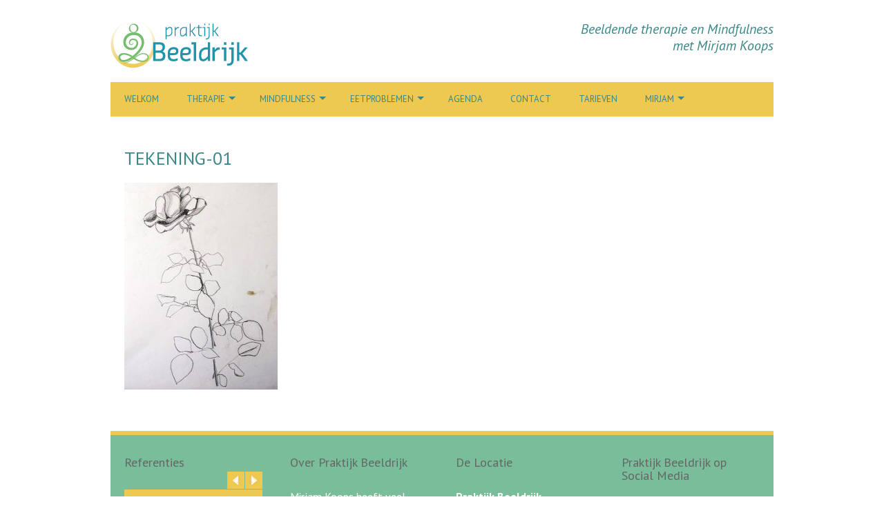

--- FILE ---
content_type: text/html; charset=UTF-8
request_url: https://praktijkbeeldrijk.nl/tekenen-schilderen-boetseren/tekening-01/
body_size: 9225
content:
<!DOCTYPE html>
<!--[if lt IE 7 ]><html class="ie ie6" lang="nl-NL"><![endif]-->
<!--[if IE 7 ]><html class="ie ie7" lang="nl-NL"><![endif]-->
<!--[if IE 8 ]><html class="ie ie8" lang="nl-NL"><![endif]-->
<!--[if (gte IE 9)|!(IE)]><!--><html lang="nl-NL"><!--<![endif]-->
<head>
<meta charset="UTF-8" />
<meta name="viewport" content="width=device-width, initial-scale=1, maximum-scale=1" />
<meta http-equiv="X-UA-Compatible" content="IE=edge,chrome=1">
<link rel="profile" href="http://gmpg.org/xfn/11" />
<link rel="pingback" href="https://praktijkbeeldrijk.nl/xmlrpc.php" />
<!--[if lt IE 9]>
<script src="https://praktijkbeeldrijk.nl/wp-content/themes/chooko-pro/js/html5.js" type="text/javascript"></script>
<![endif]-->
<meta name='robots' content='index, follow, max-image-preview:large, max-snippet:-1, max-video-preview:-1' />

	<!-- This site is optimized with the Yoast SEO plugin v25.6 - https://yoast.com/wordpress/plugins/seo/ -->
	<title>tekening-01 - Praktijk Beeldrijk</title>
	<link rel="canonical" href="https://praktijkbeeldrijk.nl/tekenen-schilderen-boetseren/tekening-01/" />
	<meta property="og:locale" content="nl_NL" />
	<meta property="og:type" content="article" />
	<meta property="og:title" content="tekening-01 - Praktijk Beeldrijk" />
	<meta property="og:description" content="metamorphose van een roos 1" />
	<meta property="og:url" content="https://praktijkbeeldrijk.nl/tekenen-schilderen-boetseren/tekening-01/" />
	<meta property="og:site_name" content="Praktijk Beeldrijk" />
	<meta property="article:publisher" content="https://www.facebook.com/mirjam.koops" />
	<meta property="article:modified_time" content="2018-03-02T22:27:08+00:00" />
	<meta property="og:image" content="https://praktijkbeeldrijk.nl/tekenen-schilderen-boetseren/tekening-01" />
	<meta property="og:image:width" content="443" />
	<meta property="og:image:height" content="600" />
	<meta property="og:image:type" content="image/jpeg" />
	<meta name="twitter:card" content="summary_large_image" />
	<script type="application/ld+json" class="yoast-schema-graph">{"@context":"https://schema.org","@graph":[{"@type":"WebPage","@id":"https://praktijkbeeldrijk.nl/tekenen-schilderen-boetseren/tekening-01/","url":"https://praktijkbeeldrijk.nl/tekenen-schilderen-boetseren/tekening-01/","name":"tekening-01 - Praktijk Beeldrijk","isPartOf":{"@id":"https://praktijkbeeldrijk.nl/#website"},"primaryImageOfPage":{"@id":"https://praktijkbeeldrijk.nl/tekenen-schilderen-boetseren/tekening-01/#primaryimage"},"image":{"@id":"https://praktijkbeeldrijk.nl/tekenen-schilderen-boetseren/tekening-01/#primaryimage"},"thumbnailUrl":"https://praktijkbeeldrijk.nl/wp-content/uploads/2017/07/tekening-01.jpg","datePublished":"2017-07-11T10:22:45+00:00","dateModified":"2018-03-02T22:27:08+00:00","breadcrumb":{"@id":"https://praktijkbeeldrijk.nl/tekenen-schilderen-boetseren/tekening-01/#breadcrumb"},"inLanguage":"nl-NL","potentialAction":[{"@type":"ReadAction","target":["https://praktijkbeeldrijk.nl/tekenen-schilderen-boetseren/tekening-01/"]}]},{"@type":"ImageObject","inLanguage":"nl-NL","@id":"https://praktijkbeeldrijk.nl/tekenen-schilderen-boetseren/tekening-01/#primaryimage","url":"https://praktijkbeeldrijk.nl/wp-content/uploads/2017/07/tekening-01.jpg","contentUrl":"https://praktijkbeeldrijk.nl/wp-content/uploads/2017/07/tekening-01.jpg","width":443,"height":600,"caption":"metamorphose van een roos 1"},{"@type":"BreadcrumbList","@id":"https://praktijkbeeldrijk.nl/tekenen-schilderen-boetseren/tekening-01/#breadcrumb","itemListElement":[{"@type":"ListItem","position":1,"name":"Home","item":"https://praktijkbeeldrijk.nl/"},{"@type":"ListItem","position":2,"name":"Tekenen Schilderen Boetseren","item":"https://praktijkbeeldrijk.nl/tekenen-schilderen-boetseren/"},{"@type":"ListItem","position":3,"name":"tekening-01"}]},{"@type":"WebSite","@id":"https://praktijkbeeldrijk.nl/#website","url":"https://praktijkbeeldrijk.nl/","name":"Praktijk Beeldrijk","description":"Beeldende therapie en Mindfulness met Mirjam Koops","potentialAction":[{"@type":"SearchAction","target":{"@type":"EntryPoint","urlTemplate":"https://praktijkbeeldrijk.nl/?s={search_term_string}"},"query-input":{"@type":"PropertyValueSpecification","valueRequired":true,"valueName":"search_term_string"}}],"inLanguage":"nl-NL"}]}</script>
	<!-- / Yoast SEO plugin. -->


<link rel='dns-prefetch' href='//fonts.googleapis.com' />
<link rel="alternate" type="application/rss+xml" title="Praktijk Beeldrijk &raquo; feed" href="https://praktijkbeeldrijk.nl/feed/" />
<link rel="alternate" type="application/rss+xml" title="Praktijk Beeldrijk &raquo; reactiesfeed" href="https://praktijkbeeldrijk.nl/comments/feed/" />
<link rel="alternate" type="text/calendar" title="Praktijk Beeldrijk &raquo; iCal Feed" href="https://praktijkbeeldrijk.nl/events/?ical=1" />
<script type="text/javascript">
/* <![CDATA[ */
window._wpemojiSettings = {"baseUrl":"https:\/\/s.w.org\/images\/core\/emoji\/15.0.3\/72x72\/","ext":".png","svgUrl":"https:\/\/s.w.org\/images\/core\/emoji\/15.0.3\/svg\/","svgExt":".svg","source":{"concatemoji":"https:\/\/praktijkbeeldrijk.nl\/wp-includes\/js\/wp-emoji-release.min.js?ver=6.6.4"}};
/*! This file is auto-generated */
!function(i,n){var o,s,e;function c(e){try{var t={supportTests:e,timestamp:(new Date).valueOf()};sessionStorage.setItem(o,JSON.stringify(t))}catch(e){}}function p(e,t,n){e.clearRect(0,0,e.canvas.width,e.canvas.height),e.fillText(t,0,0);var t=new Uint32Array(e.getImageData(0,0,e.canvas.width,e.canvas.height).data),r=(e.clearRect(0,0,e.canvas.width,e.canvas.height),e.fillText(n,0,0),new Uint32Array(e.getImageData(0,0,e.canvas.width,e.canvas.height).data));return t.every(function(e,t){return e===r[t]})}function u(e,t,n){switch(t){case"flag":return n(e,"\ud83c\udff3\ufe0f\u200d\u26a7\ufe0f","\ud83c\udff3\ufe0f\u200b\u26a7\ufe0f")?!1:!n(e,"\ud83c\uddfa\ud83c\uddf3","\ud83c\uddfa\u200b\ud83c\uddf3")&&!n(e,"\ud83c\udff4\udb40\udc67\udb40\udc62\udb40\udc65\udb40\udc6e\udb40\udc67\udb40\udc7f","\ud83c\udff4\u200b\udb40\udc67\u200b\udb40\udc62\u200b\udb40\udc65\u200b\udb40\udc6e\u200b\udb40\udc67\u200b\udb40\udc7f");case"emoji":return!n(e,"\ud83d\udc26\u200d\u2b1b","\ud83d\udc26\u200b\u2b1b")}return!1}function f(e,t,n){var r="undefined"!=typeof WorkerGlobalScope&&self instanceof WorkerGlobalScope?new OffscreenCanvas(300,150):i.createElement("canvas"),a=r.getContext("2d",{willReadFrequently:!0}),o=(a.textBaseline="top",a.font="600 32px Arial",{});return e.forEach(function(e){o[e]=t(a,e,n)}),o}function t(e){var t=i.createElement("script");t.src=e,t.defer=!0,i.head.appendChild(t)}"undefined"!=typeof Promise&&(o="wpEmojiSettingsSupports",s=["flag","emoji"],n.supports={everything:!0,everythingExceptFlag:!0},e=new Promise(function(e){i.addEventListener("DOMContentLoaded",e,{once:!0})}),new Promise(function(t){var n=function(){try{var e=JSON.parse(sessionStorage.getItem(o));if("object"==typeof e&&"number"==typeof e.timestamp&&(new Date).valueOf()<e.timestamp+604800&&"object"==typeof e.supportTests)return e.supportTests}catch(e){}return null}();if(!n){if("undefined"!=typeof Worker&&"undefined"!=typeof OffscreenCanvas&&"undefined"!=typeof URL&&URL.createObjectURL&&"undefined"!=typeof Blob)try{var e="postMessage("+f.toString()+"("+[JSON.stringify(s),u.toString(),p.toString()].join(",")+"));",r=new Blob([e],{type:"text/javascript"}),a=new Worker(URL.createObjectURL(r),{name:"wpTestEmojiSupports"});return void(a.onmessage=function(e){c(n=e.data),a.terminate(),t(n)})}catch(e){}c(n=f(s,u,p))}t(n)}).then(function(e){for(var t in e)n.supports[t]=e[t],n.supports.everything=n.supports.everything&&n.supports[t],"flag"!==t&&(n.supports.everythingExceptFlag=n.supports.everythingExceptFlag&&n.supports[t]);n.supports.everythingExceptFlag=n.supports.everythingExceptFlag&&!n.supports.flag,n.DOMReady=!1,n.readyCallback=function(){n.DOMReady=!0}}).then(function(){return e}).then(function(){var e;n.supports.everything||(n.readyCallback(),(e=n.source||{}).concatemoji?t(e.concatemoji):e.wpemoji&&e.twemoji&&(t(e.twemoji),t(e.wpemoji)))}))}((window,document),window._wpemojiSettings);
/* ]]> */
</script>
<style id='wp-emoji-styles-inline-css' type='text/css'>

	img.wp-smiley, img.emoji {
		display: inline !important;
		border: none !important;
		box-shadow: none !important;
		height: 1em !important;
		width: 1em !important;
		margin: 0 0.07em !important;
		vertical-align: -0.1em !important;
		background: none !important;
		padding: 0 !important;
	}
</style>
<link rel='stylesheet' id='contact-form-7-css' href='https://praktijkbeeldrijk.nl/wp-content/plugins/contact-form-7/includes/css/styles.css?ver=6.0.6' type='text/css' media='all' />
<style id='contact-form-7-inline-css' type='text/css'>
.wpcf7 .wpcf7-recaptcha iframe {margin-bottom: 0;}.wpcf7 .wpcf7-recaptcha[data-align="center"] > div {margin: 0 auto;}.wpcf7 .wpcf7-recaptcha[data-align="right"] > div {margin: 0 0 0 auto;}
</style>
<link rel='stylesheet' id='wpa-css-css' href='https://praktijkbeeldrijk.nl/wp-content/plugins/honeypot/includes/css/wpa.css?ver=2.3.04' type='text/css' media='all' />
<link rel='stylesheet' id='chooko-css' href='https://praktijkbeeldrijk.nl/wp-content/themes/chooko-pro/css/chooko.min.css?ver=6.6.4' type='text/css' media='all' />
<style id='chooko-inline-css' type='text/css'>
body{color:#333}body,#page-container > div,#page-container > p,#page-container > table,#page-container > form,#page-container > ul,#page-container > ol,#page-container > dl,#footer .container ul > *,#sidebar .textwidget,#sidebar p,#sidebar .widget_rss ul li,#footer p,#footer .container .widget_rss ul li{font-family:'PT Sans';font-size:16px}body{background-color:#ffffff}#header{padding-top:30px;padding-bottom:20px}#tagline{font-family:'PT Sans';color:#3b8686;font-size:20px}h1,h2,h3,h4,h5,h6,h1.page-title,h1.entry-title,#page-container h1,#page-container h2,#page-container h3,#page-container h4,#page-container h5,#page-container h6,#page-container h1 a,#page-container h2 a,#page-container h3 a,#page-container h4 a,#page-container h5 a,#page-container h6 a,#page-container h1 a:visited,#page-container h2 a:visited,#page-container h3 a:visited,#page-container h4 a:visited,#page-container h5 a:visited,#page-container h6 a:visited,.dropcap{font-family:'PT Sans'}h1,h1 a,h1 a:visited{font-size:21px}h2,h2 a,h2 a:visited{font-size:19px}h3,h3 a,h3 a:visited{font-size:17px}h4,h4 a,h4 a:visited{font-size:15px}h5,h5 a,h5 a:visited{font-size:13px}h6,h6 a,h6 a:visited{font-size:12px}h1.page-title{font-size:26px}#page-container h2.entry-title a,#page-container h2.entry-title a:visited{font-size:24px}#navbar{font-family:'PT Sans'; text-transform:uppercase}#navbar > *,#navbar ul > *,#navbar ul li ul li{font-size:13px}#navbar ul li a,#navbar ul li a:visited{color:#3b8686}#navbar .menu-item-has-children > a:after{content:"";width:0;height:0;border-style:solid;border-width:5px 5px 0 5px;border-color:#3b8686 transparent transparent transparent;position:relative;top:10px;left:5px}label,.postmetadata span,.postmetadata span a,.postmetadata span a:visited,h1,h2,h3,h4,h5,h6,#page-container h1 a,#page-container h2 a,#page-container h3 a,#page-container h4 a,#page-container h5 a,#page-container h6 a,#page-container h2.entry-title a,#sidebar .widget-title,.comment-body,.commentmetadata a,#sidebar > li > * a{color:#79bd9a}th,tfoot tr:nth-child(even),tfoot tr:nth-child(odd),#navbar ul li ul li,.flex-direction-nav li a,.flex-caption,.read-more,.read-more a:hover,.read-more a:focus,.page_nav div,.page_nav div a:hover,.page_nav a.page-numbers:hover,.page_nav .page-numbers.current,.page_nav .page-numbers.next:after,.page_nav .page-numbers.prev:after,.paged_nav > span,#searchform #searchsubmit,.commentlist .comment .comment-body .reply,.commentlist .comment .comment-body .reply a:hover,.comments_nav div,.comments_nav div a:hover,#footer,#page-container.portfolio-page .filter li a,input[type="submit"],input[type="reset"],input[type="button"],.caroufredsel-wrap .prev,.caroufredsel-wrap .next,ul.contactinfo-widget li .icon,ul.tabs li a,.toggle p.trigger,.accordions .accordion p.trigger,.slide-title,.content-flexslider-container .flex-direction-nav li a,.button.default,.cta,#footer .caroufredsel-wrap .prev:hover,#footer .caroufredsel-wrap .next:hover,.blogpost-thumb,#sidebar .blogposts-widget-thumb{background-color:#79bd9a}a,a:visited,#sidebar > li > * a:hover,#footer .container .widget a:hover,a:hover h3,#footer .container .widget a:focus,.sub-footer-right .menu li a:hover,.sub-footer-right .menu li a:focus,#footer .container .widget a{color:#edc951}#navbar > .menu-container,.read-more a,.tags span:hover,#sidebar .tagcloud a:hover,#footer .tagcloud a:hover,.page_nav div a,.paged_nav a,.page_nav a.page-numbers,.commentlist .comment .comment-body .reply a,.comments_nav div a,#page-container.page .editlink a,input[type="text"]:focus,input[type="password"]:focus,input[type="email"]:focus,input[type="tel"]:focus,textarea:focus,#page-container.portfolio-page .filter li.current a,#page-container.portfolio-page .filter li:hover a,.testimonial p,ul.contactinfo-widget li.contactinfo-widget-form a,.cta-button a,#footer .caroufredsel-wrap .prev,#footer .caroufredsel-wrap .next,#footer .blogposts-widget-thumb,#footer input[type="submit"]{background-color:#edc951}#footer,.portfolio-desc,.cta,#footer .blogposts-widget-item,#footer .portfolio-widget-item{border-color:#edc951}.testimonial p:after{border-top-color:#edc951}#navbar .current-menu-item,#navbar ul li:hover,#navbar ul li:focus,.flex-direction-nav li a:hover,.postmetadata span.icon,.tags span,#sidebar .tagcloud a,#footer .tagcloud a,.paged_nav a:hover,#page-container.page .editlink a:hover,input[type="text"],input[type="password"],input[type="email"],input[type="tel"],textarea,input[type="submit"]:hover,input[type="reset"]:hover,input[type="button"]:hover,.button-small:hover,.button-medium:hover,.button-large:hover,.button:hover,button:hover,.caroufredsel-wrap .prev:hover,.caroufredsel-wrap .next:hover,ul.tabs li a.active,ul.tabs li a:hover,.toggle p.trigger:hover,.accordions .accordion p.trigger:hover,.socialmedia-widget-wrap a:hover,ul.contactinfo-widget li.contactinfo-widget-form a:hover,#footer input[type="submit"]:hover{background-color:#ffec74}a:hover,a:focus,.postmetadata span a:hover,.postmetadata span a:focus,#page-container h1 a:hover,#page-container h2 a:hover,#page-container h3 a:hover,#page-container h4 a:hover,#page-container h5 a:hover,#page-container h6 a:hover,#page-container h2.entry-title a:hover,#sidebar > li > * a:hover,#footer .container .widget a:hover{color:#ffec74}ul.tabs-content{border-top-color:#ffec74}#sidebar .widget-title{font-family:'PT Sans';font-size:19px;color:#619ca0}#footer .widget-title{font-family:'PT Sans';font-size:18px;color:#666666}#footer{padding-top:10px}#footer .container > ul > li{margin-bottom:15px}#sub-footer{background:#619ca0; color:#666666}h1.page-title{ border-bottom:none}#page-container h1{margin-bottom:5px}#page-container h2{margin-bottom:5px}#page-container h3{margin-bottom:0px}#page-container h4{margin-bottom:0px}h1,h2,h3,h4,h5,h6{color:#3b8686}a[href*="//"]:not([href*="https://praktijkbeeldrijk.nl"]){ color:#3b8686}a[href*="//"]:not([href*="https://praktijkbeeldrijk.nl"]):hover{ color:#edc951}.page .thumbnail img{width:100%}#page-container .thumbnail{ margin-left:0;  margin-right:0;  margin-top:-20px}#navbar ul li:focus a,#navbar ul li:hover a,#navbar .current-menu-item a,#navbar .current-menu-item a:visited{ color:#3b8686}#navbar ul li:hover .sub-menu a,#navbar ul li:hover .sub-menu a:visited,#navbar ul li:focus .sub-menu a,#navbar ul li:focus .sub-menu a:visited{ color:#3b8686}.tribe-events-list .tribe-events-loop .tribe-event-featured .tribe-events-event-image{ max-width:300px;  float:left;  margin-right:1em;  margin-bottom:1em}.tribe-events-loop .tribe-events-event-meta{ clear:none}
</style>
<link rel='stylesheet' id='style-css' href='https://praktijkbeeldrijk.nl/wp-content/themes/Chooko-Pro%20Child%20theme/style.css?ver=6.6.4' type='text/css' media='all' />
<link rel='stylesheet' id='PT-Sans-css' href='https://fonts.googleapis.com/css?family=PT+Sans:400italic,700italic,400,700' type='text/css' media='all' />
<link rel='stylesheet' id='Lobster-css' href='https://fonts.googleapis.com/css?family=Lobster:400italic,700italic,400,700' type='text/css' media='all' />
<script type="text/javascript" src="https://praktijkbeeldrijk.nl/wp-includes/js/jquery/jquery.min.js?ver=3.7.1" id="jquery-core-js"></script>
<script type="text/javascript" src="https://praktijkbeeldrijk.nl/wp-includes/js/jquery/jquery-migrate.min.js?ver=3.4.1" id="jquery-migrate-js"></script>
<script type="text/javascript" src="https://praktijkbeeldrijk.nl/wp-content/themes/chooko-pro/js/chooko.min.js?ver=6.6.4" id="chooko-js"></script>
<link rel="https://api.w.org/" href="https://praktijkbeeldrijk.nl/wp-json/" /><link rel="alternate" title="JSON" type="application/json" href="https://praktijkbeeldrijk.nl/wp-json/wp/v2/media/141" /><link rel="EditURI" type="application/rsd+xml" title="RSD" href="https://praktijkbeeldrijk.nl/xmlrpc.php?rsd" />
<meta name="generator" content="WordPress 6.6.4" />
<link rel='shortlink' href='https://praktijkbeeldrijk.nl/?p=141' />
<link rel="alternate" title="oEmbed (JSON)" type="application/json+oembed" href="https://praktijkbeeldrijk.nl/wp-json/oembed/1.0/embed?url=https%3A%2F%2Fpraktijkbeeldrijk.nl%2Ftekenen-schilderen-boetseren%2Ftekening-01%2F" />
<link rel="alternate" title="oEmbed (XML)" type="text/xml+oembed" href="https://praktijkbeeldrijk.nl/wp-json/oembed/1.0/embed?url=https%3A%2F%2Fpraktijkbeeldrijk.nl%2Ftekenen-schilderen-boetseren%2Ftekening-01%2F&#038;format=xml" />
<meta name="tec-api-version" content="v1"><meta name="tec-api-origin" content="https://praktijkbeeldrijk.nl"><link rel="alternate" href="https://praktijkbeeldrijk.nl/wp-json/tribe/events/v1/" /></head>
<body class="attachment attachment-template-default attachmentid-141 attachment-jpeg tribe-no-js"><div id="header-wrap"><div id="header"><div class="container"><div id="logo"><a href="https://praktijkbeeldrijk.nl"><img src="https://praktijkbeeldrijk.nl/wp-content/uploads/2017/07/Beeldrijk_Logo-8-Forever_S.png" alt="Praktijk Beeldrijk"></a></div><div id="tagline">Beeldende therapie en Mindfulness met Mirjam Koops</div></div></div>
<div id="nav-wrap"><div id="navbar" class="container"><div class="menu-container full"><div class="menu-mirjam_hoofdmenu-1-container"><ul id="menu-mirjam_hoofdmenu-1" class="menu sf-menu"><li id="menu-item-45" class="menu-item menu-item-type-post_type menu-item-object-page menu-item-home menu-item-45"><a href="https://praktijkbeeldrijk.nl/">Welkom</a></li><li id="menu-item-377" class="menu-item menu-item-type-custom menu-item-object-custom menu-item-has-children menu-parent-item menu-item-377"><a href="#">Therapie</a>
<ul class="sub-menu">
	<li id="menu-item-54" class="menu-item menu-item-type-post_type menu-item-object-page menu-item-54"><a href="https://praktijkbeeldrijk.nl/kunstzinnige-therapie/">Beeldende Therapie</a></li><li id="menu-item-51" class="menu-item menu-item-type-post_type menu-item-object-page menu-item-51"><a href="https://praktijkbeeldrijk.nl/tekenen-schilderen-boetseren/">Tekenen Schilderen Boetseren</a></li><li id="menu-item-1063" class="menu-item menu-item-type-post_type menu-item-object-page menu-item-1063"><a href="https://praktijkbeeldrijk.nl/burn-out-stress/">Burn-out &#038; Stress</a></li><li id="menu-item-1064" class="menu-item menu-item-type-post_type menu-item-object-page menu-item-1064"><a href="https://praktijkbeeldrijk.nl/trauma-rouw-zingeving/">Trauma Rouw Zingeving</a></li><li id="menu-item-1056" class="menu-item menu-item-type-post_type menu-item-object-page menu-item-1056"><a href="https://praktijkbeeldrijk.nl/schematherapie/">Schematherapie</a></li>
</ul>
</li><li id="menu-item-1492" class="menu-item menu-item-type-custom menu-item-object-custom menu-item-has-children menu-parent-item menu-item-1492"><a href="#">Mindfulness</a>
<ul class="sub-menu">
	<li id="menu-item-1531" class="menu-item menu-item-type-post_type menu-item-object-page menu-item-1531"><a href="https://praktijkbeeldrijk.nl/mindfulness-burn-out-stress-zelfvertrouwen/">Mindfulness groep</a></li><li id="menu-item-61" class="menu-item menu-item-type-post_type menu-item-object-page menu-item-61"><a href="https://praktijkbeeldrijk.nl/mindfullness/">Mindfulness IMBCT</a></li><li id="menu-item-1097" class="menu-item menu-item-type-post_type menu-item-object-page menu-item-1097"><a href="https://praktijkbeeldrijk.nl/mindful-boetseren/">Mindful Boetseren</a></li><li id="menu-item-1398" class="menu-item menu-item-type-post_type menu-item-object-page menu-item-1398"><a href="https://praktijkbeeldrijk.nl/?page_id=8">KINDERYOGA</a></li>
</ul>
</li><li id="menu-item-1489" class="menu-item menu-item-type-custom menu-item-object-custom menu-item-has-children menu-parent-item menu-item-1489"><a href="#">Eetproblemen</a>
<ul class="sub-menu">
	<li id="menu-item-48" class="menu-item menu-item-type-post_type menu-item-object-page menu-item-48"><a href="https://praktijkbeeldrijk.nl/eetstoornis-eetproblemen-overgewicht/">Eetstoornis</a></li><li id="menu-item-1445" class="menu-item menu-item-type-post_type menu-item-object-page menu-item-1445"><a href="https://praktijkbeeldrijk.nl/overgewicht-afvallen/">Overgewicht</a></li>
</ul>
</li><li id="menu-item-336" class="menu-item menu-item-type-custom menu-item-object-custom menu-item-336"><a href="https://praktijkbeeldrijk.nl//events/">Agenda</a></li><li id="menu-item-43" class="menu-item menu-item-type-post_type menu-item-object-page menu-item-43"><a href="https://praktijkbeeldrijk.nl/contact/">Contact</a></li><li id="menu-item-69" class="menu-item menu-item-type-post_type menu-item-object-page menu-item-69"><a href="https://praktijkbeeldrijk.nl/kunstzinnige-therapie/tarieven/">Tarieven</a></li><li id="menu-item-1236" class="menu-item menu-item-type-custom menu-item-object-custom menu-item-has-children menu-parent-item menu-item-1236"><a href="#">Mirjam</a>
<ul class="sub-menu">
	<li id="menu-item-67" class="menu-item menu-item-type-post_type menu-item-object-page menu-item-67"><a href="https://praktijkbeeldrijk.nl/over-mij/">Mirjam</a></li><li id="menu-item-938" class="menu-item menu-item-type-post_type menu-item-object-page menu-item-938"><a href="https://praktijkbeeldrijk.nl/ervaringen/">Ervaringen</a></li><li id="menu-item-1055" class="menu-item menu-item-type-post_type menu-item-object-page menu-item-1055"><a href="https://praktijkbeeldrijk.nl/over-mij/cv/">Curriculum Vitae</a></li>
</ul>
</li>
</ul></div><select id="dropdown-menu"><option value="">Menu</option><option value="https://praktijkbeeldrijk.nl/">Welkom</option><option value="#">Therapie</option><option value="https://praktijkbeeldrijk.nl/kunstzinnige-therapie/"> &raquo; Beeldende Therapie</option><option value="https://praktijkbeeldrijk.nl/tekenen-schilderen-boetseren/"> &raquo; Tekenen Schilderen Boetseren</option><option value="https://praktijkbeeldrijk.nl/burn-out-stress/"> &raquo; Burn-out &#038; Stress</option><option value="https://praktijkbeeldrijk.nl/trauma-rouw-zingeving/"> &raquo; Trauma Rouw Zingeving</option><option value="https://praktijkbeeldrijk.nl/schematherapie/"> &raquo; Schematherapie</option><option value="#">Mindfulness</option><option value="https://praktijkbeeldrijk.nl/mindfulness-burn-out-stress-zelfvertrouwen/"> &raquo; Mindfulness groep</option><option value="https://praktijkbeeldrijk.nl/mindfullness/"> &raquo; Mindfulness IMBCT</option><option value="https://praktijkbeeldrijk.nl/mindful-boetseren/"> &raquo; Mindful Boetseren</option><option value="https://praktijkbeeldrijk.nl/?page_id=8"> &raquo; KINDERYOGA</option><option value="#">Eetproblemen</option><option value="https://praktijkbeeldrijk.nl/eetstoornis-eetproblemen-overgewicht/"> &raquo; Eetstoornis</option><option value="https://praktijkbeeldrijk.nl/overgewicht-afvallen/"> &raquo; Overgewicht</option><option value="https://praktijkbeeldrijk.nl//events/">Agenda</option><option value="https://praktijkbeeldrijk.nl/contact/">Contact</option><option value="https://praktijkbeeldrijk.nl/kunstzinnige-therapie/tarieven/">Tarieven</option><option value="#">Mirjam</option><option value="https://praktijkbeeldrijk.nl/over-mij/"> &raquo; Mirjam</option><option value="https://praktijkbeeldrijk.nl/ervaringen/"> &raquo; Ervaringen</option><option value="https://praktijkbeeldrijk.nl/over-mij/cv/"> &raquo; Curriculum Vitae</option></select></div></div></div>
</div><div id="main-wrap"><div class="container no-slider" id="main-content"><div id="page-container" class="post-141 attachment type-attachment status-inherit"><h1 class="page-title">tekening-01</h1><p class="attachment"><a rel="prettyPhoto[gal]" href='https://praktijkbeeldrijk.nl/wp-content/uploads/2017/07/tekening-01.jpg'><img fetchpriority="high" decoding="async" width="222" height="300" src="https://praktijkbeeldrijk.nl/wp-content/uploads/2017/07/tekening-01-222x300.jpg" class="attachment-medium size-medium" alt="" srcset="https://praktijkbeeldrijk.nl/wp-content/uploads/2017/07/tekening-01-222x300.jpg 222w, https://praktijkbeeldrijk.nl/wp-content/uploads/2017/07/tekening-01.jpg 443w" sizes="(max-width: 222px) 100vw, 222px" /></a></p>
<br class="clear" /></div></div><div id="footer"><div class="container"><ul><li id="icefittestimonialswidget-2" class="one-fourth widget icefittestimonialsWidget"><h3 class="widget-title">Referenties</h3><div class="caroufredsel-wrap testimonials-wrap"><div class="caroufredsel"><div class="testimonials-widget-item"><div class="testimonial"><p>Ik stond op de automatische piloot, voelde me afgevlakt en verdoofd, met een grote muur om me heen. In overleg met de huisarts is gekozen voor kunstzinnige therapie. Mirjam heeft me geholpen mijn hoofd weer met mijn hart te verbinden. Door haar vertrouwen en doortastendheid voelde ik me veilig en durfde ik mijn muur te laten zakken. De kunstzinnige oefeningen en de mindfulness training hebben me veel inzicht gegeven als ook concrete handvatten om thuis verder mee door te kunnen oefenen.</p><div class="testimonial-meta"><div class="testimonial-author-thumb"></div><div class="testimonial-author"><span class="testimonial-author-name">Carla </span><span class="testimonial-author-position"></span><span class="testimonial-author-company"><a href="" target="_blank"></a></span></div></div></div></div><div class="testimonials-widget-item"><div class="testimonial"><p>Praten over hoe ik me voelde had voor mij geen zin. Inzichten had ik genoeg. Mirjam deelde haar eigen ervaringen en gaf me daarmee indirect heel veel ruimte om met mijn gevoelens van schaamte om te durven gaan. Ze liet me voelen dat ik oke ben, precies zoals ik ben. De kunstzinnige oefeningen vond ik vaak enorm spannend, maar juist die gaven me de opening om uit mijn comfortzone te komen en mijzelf echt te laten zien.</p><div class="testimonial-meta"><div class="testimonial-author-thumb"></div><div class="testimonial-author"><span class="testimonial-author-name">Liesbeth</span><span class="testimonial-author-position"></span><span class="testimonial-author-company"><a href="" target="_blank"></a></span></div></div></div></div><div class="testimonials-widget-item"><div class="testimonial"><p>Na het overlijden van mijn partner viel ik in een diep gat. In overleg met mijn psychotherapeut is gekozen voor kunstzinnige therapie. Dat heeft bevrijdend gewerkt voor mij. Mirjam is een heel prettig mens, die met haar rust en geduld mij geholpen heeft mijn verdriet toe te laten.</p><div class="testimonial-meta"><div class="testimonial-author-thumb"></div><div class="testimonial-author"><span class="testimonial-author-name">Fred</span><span class="testimonial-author-position"></span><span class="testimonial-author-company"><a href="" target="_blank"></a></span></div></div></div></div></div><a class="prev"></a><a class="next"></a></div></li><li id="text-3" class="one-fourth widget widget_text"><h3 class="widget-title">Over Praktijk Beeldrijk</h3>			<div class="textwidget"><p>Mirjam Koops heeft veel ervaring als kunstzinnig therapeut. Zij heeft gewerkt voor War Child en Centrum 45 en werkt sinds 2013 als therapeut bij Human Concern, centrum voor eetstoornissen. Naast geregistreerd Kunstzinnig Therapeut is zij ook gediplomeerd docent kinderyoga en Mindfulness trainer.</p>
<p>Mirjam Koops is geregistreerd bij de beroepsvereniging voor Kunstzinnige therapie, de NVKT, en de beroepsvereniging voor antroposofische zorgaanbieders, de NVAZ.</p>
</div>
		</li><li id="text-2" class="one-fourth widget widget_text"><h3 class="widget-title">De Locatie</h3>			<div class="textwidget"><p><strong>Praktijk Beeldrijk</strong><br />
Vlielandstraat 2<br />
1506 ZK  Zaandam<br />
06 43191907</p>
<p><strong>Praktijk it’s my Lijf </strong><br />
behandeling en begeleiding bij eetproblemen en gewicht.</p>
<p>Website: <a href="https://praktijk-itsmylijf.nl/" target="_blank" rel="noopener">praktijk-itsmylijf.nl</a></p>
<p>Ga naar <a href="https://www.facebook.com/eetproblemenzaandam" target="_blank" rel="noopener">Praktijk It&#8217;s my Lijf op Facebook</a></p>
</div>
		</li><li id="icefitsocialmediawidget-2" class="one-fourth widget icefitsocialmediaWidget"><h3 class="widget-title">Praktijk Beeldrijk op Social Media</h3><div class="socialmedia-widget-wrap"><a href="https://www.facebook.com/mirjam.koops" class="facebook" target="_blank"></a><a href="https://www.linkedin.com/in/mirjam-koops-74978720/" class="linkedin" target="_blank"></a></div></li></ul></div></div><div id="sub-footer"><div class="container"><div class="sub-footer-left"><p>Copyright © 2017-2026 Praktijk Beeldrijk </p></div>

		<div class="sub-footer-right"><div class="menu-mirjam_voetmenu-1-container"><ul id="menu-mirjam_voetmenu-1" class="menu"><li id="menu-item-489" class="menu-item menu-item-type-post_type menu-item-object-page menu-item-489"><a href="https://praktijkbeeldrijk.nl/contact/">Contact</a></li><li id="menu-item-736" class="menu-item menu-item-type-post_type menu-item-object-page menu-item-privacy-policy menu-item-736"><a rel="privacy-policy" href="https://praktijkbeeldrijk.nl/privacybeleid/">Privacybeleid</a></li>
</ul></div></div></div></div></div>		<script>
		( function ( body ) {
			'use strict';
			body.className = body.className.replace( /\btribe-no-js\b/, 'tribe-js' );
		} )( document.body );
		</script>
		<script type="text/javascript"><!--//--><![CDATA[//><!--
jQuery(document).ready(function($){});jQuery(document).ready(function($){$("a[rel^='prettyPhoto']").prettyPhoto({social_tools: false,show_title: false,theme: 'pp_default', /* light_rounded / dark_rounded / light_square / dark_square / facebook */});});
//--><!]]></script><script> /* <![CDATA[ */var tribe_l10n_datatables = {"aria":{"sort_ascending":": activate to sort column ascending","sort_descending":": activate to sort column descending"},"length_menu":"Show _MENU_ entries","empty_table":"No data available in table","info":"Showing _START_ to _END_ of _TOTAL_ entries","info_empty":"Showing 0 to 0 of 0 entries","info_filtered":"(filtered from _MAX_ total entries)","zero_records":"No matching records found","search":"Search:","all_selected_text":"All items on this page were selected. ","select_all_link":"Select all pages","clear_selection":"Clear Selection.","pagination":{"all":"All","next":"Next","previous":"Previous"},"select":{"rows":{"0":"","_":": Selected %d rows","1":": Selected 1 row"}},"datepicker":{"dayNames":["zondag","maandag","dinsdag","woensdag","donderdag","vrijdag","zaterdag"],"dayNamesShort":["zo","ma","di","wo","do","vr","za"],"dayNamesMin":["Z","M","D","W","D","V","Z"],"monthNames":["januari","februari","maart","april","mei","juni","juli","augustus","september","oktober","november","december"],"monthNamesShort":["januari","februari","maart","april","mei","juni","juli","augustus","september","oktober","november","december"],"monthNamesMin":["jan","feb","mrt","apr","mei","jun","jul","aug","sep","okt","nov","dec"],"nextText":"Next","prevText":"Prev","currentText":"Today","closeText":"Done","today":"Today","clear":"Clear"}};/* ]]> */ </script><script type="text/javascript" src="https://praktijkbeeldrijk.nl/wp-content/plugins/the-events-calendar/common/build/js/user-agent.js?ver=da75d0bdea6dde3898df" id="tec-user-agent-js"></script>
<script type="text/javascript" src="https://praktijkbeeldrijk.nl/wp-includes/js/dist/hooks.min.js?ver=2810c76e705dd1a53b18" id="wp-hooks-js"></script>
<script type="text/javascript" src="https://praktijkbeeldrijk.nl/wp-includes/js/dist/i18n.min.js?ver=5e580eb46a90c2b997e6" id="wp-i18n-js"></script>
<script type="text/javascript" id="wp-i18n-js-after">
/* <![CDATA[ */
wp.i18n.setLocaleData( { 'text direction\u0004ltr': [ 'ltr' ] } );
/* ]]> */
</script>
<script type="text/javascript" src="https://praktijkbeeldrijk.nl/wp-content/plugins/contact-form-7/includes/swv/js/index.js?ver=6.0.6" id="swv-js"></script>
<script type="text/javascript" id="contact-form-7-js-translations">
/* <![CDATA[ */
( function( domain, translations ) {
	var localeData = translations.locale_data[ domain ] || translations.locale_data.messages;
	localeData[""].domain = domain;
	wp.i18n.setLocaleData( localeData, domain );
} )( "contact-form-7", {"translation-revision-date":"2025-04-10 10:07:10+0000","generator":"GlotPress\/4.0.1","domain":"messages","locale_data":{"messages":{"":{"domain":"messages","plural-forms":"nplurals=2; plural=n != 1;","lang":"nl"},"This contact form is placed in the wrong place.":["Dit contactformulier staat op de verkeerde plek."],"Error:":["Fout:"]}},"comment":{"reference":"includes\/js\/index.js"}} );
/* ]]> */
</script>
<script type="text/javascript" id="contact-form-7-js-before">
/* <![CDATA[ */
var wpcf7 = {
    "api": {
        "root": "https:\/\/praktijkbeeldrijk.nl\/wp-json\/",
        "namespace": "contact-form-7\/v1"
    }
};
/* ]]> */
</script>
<script type="text/javascript" src="https://praktijkbeeldrijk.nl/wp-content/plugins/contact-form-7/includes/js/index.js?ver=6.0.6" id="contact-form-7-js"></script>
<script type="text/javascript" src="https://praktijkbeeldrijk.nl/wp-content/plugins/honeypot/includes/js/wpa.js?ver=2.3.04" id="wpascript-js"></script>
<script type="text/javascript" id="wpascript-js-after">
/* <![CDATA[ */
wpa_field_info = {"wpa_field_name":"upvnwf7893","wpa_field_value":911828,"wpa_add_test":"no"}
/* ]]> */
</script>
</body>
</html>

--- FILE ---
content_type: text/css
request_url: https://praktijkbeeldrijk.nl/wp-content/themes/chooko-pro/css/chooko.min.css?ver=6.6.4
body_size: 10965
content:
.commentlist,ul{list-style:none}.clear,.container,ul.tabs:after{clear:both}#navbar ul:after,.container:after,ul.tabs:after,ul.tabs:before{content:"\0020"}.flex-container a:active,.flex-container a:focus,.flexslider a:active,.flexslider a:focus,a,a:visited,div.pp_pic_holder a:focus{outline:0}a,abbr,acronym,address,applet,article,aside,audio,b,big,blockquote,body,canvas,caption,center,cite,code,dd,del,details,dfn,div,dl,dt,em,embed,fieldset,figcaption,figure,footer,form,h1,h2,h3,h4,h5,h6,header,hgroup,html,i,iframe,img,ins,kbd,label,legend,li,mark,menu,nav,object,ol,output,p,pre,q,ruby,s,samp,section,small,span,strike,strong,sub,summary,sup,table,tbody,td,tfoot,th,thead,time,tr,tt,u,ul,var,video{margin:0;padding:0;border:0;font:inherit;vertical-align:top}fieldset,form,ol,table,ul{margin-bottom:20px}article,aside,details,figcaption,figure,footer,header,hgroup,menu,nav,section{display:block}body{line-height:1;-ms-word-wrap:break-word;word-wrap:break-word}blockquote,q{quotes:none}blockquote:after,blockquote:before,q:after,q:before{content:"";content:none}table{border-collapse:collapse;border-spacing:0}ol{list-style:decimal}ul.circle,ul.disc,ul.square{margin-left:40px}ul.square{list-style:square}ul.circle{list-style:circle}ul.disc{list-style:disc}ol ol,ol ul,ul ol,ul ul{margin:4px 0 5px 30px}ol ol li,ol ul li,ul ol li,ul ul li{margin-bottom:6px}li{line-height:130%;margin-bottom:12px}ul.large li{line-height:21px}li p{line-height:140%}img.scale-with-grid{max-width:100%;height:auto}.clear,.container:after{height:0;visibility:hidden}button::-moz-focus-inner,input::-moz-focus-inner{border:0;padding:0}ul.tabs:after,ul.tabs:before{display:block;overflow:hidden;visibility:hidden;width:0;height:0}#navbar,#slider-wrap,.container{width:100%}input[type=text],input[type=password],input[type=email],input[type=tel],select,textarea{border:1px solid #ccc;padding:6px 4px;outline:0;border-radius:2px;font:13px "Open Sans",HelveticaNeue,"Helvetica Neue",Helvetica,Arial,sans-serif;color:#777;margin:0;width:190px;max-width:100%;display:block;margin-bottom:20px;background:#fff}select{padding:0;width:220px}textarea{min-height:60px}label,legend{display:block;font-weight:700;font-size:13px}input[type=checkbox]{display:inline}label span,legend span{font-weight:400;font-size:13px;color:#444}.commentlist .comment.bypostauthor>.comment-body p,.commentlist .pingback .comment-body .comment-author .fn,.commentlist .trackback .comment-body .comment-author .fn{font-weight:700}sub,sup{font-size:xx-small}sub{vertical-align:sub}sup{vertical-align:super}code,kbd,var{font-family:"Courier new",Courier,Monospace}del,strike{text-decoration:line-through}ins{text-decoration:underline}#navbar select{display:none;margin:auto}.container{position:relative;margin:0 auto;padding:0}.ie8 .container{overflow:auto}.ie8 .container>*{overflow-y:hidden;overflow-x:hidden}h1.page-title{width:95.8333333%}#page-container{width:100%;margin:0;margin-bottom:20px}#footer .container>ul>li,#page-container>*,#page-container>hr,.sidebar-container{margin-left:2.08333333%!important;margin-right:2.08333333%!important}#page-container.with-sidebar{width:75%}#page-container.right,.sidebar-container.right{float:right}#page-container.left,.sidebar-container.left{float:left}#footer .container>ul>li,#page-container>*{max-width:95.83333334%!important;margin-bottom:40px;vertical-align:top;float:none}#page-container>p{margin-bottom:20px}#page-container .page-title,#page-container div h1,#page-container div h2,#page-container div h3,#page-container div h4,#page-container div h5,#page-container div h6{margin-top:0}.full-width,.one-fourth,.one-half,.one-third,.three-fourths,.two-thirds{display:inline-block;vertical-align:top;float:none}#page-container>.full-width{width:95.8333333%}#page-container>.one-half{width:45.83333334%}#page-container>.one-third{width:29.1666666733%}#page-container>.two-thirds{width:62.5000000067%}#page-container>.one-fourth{width:20.83333334%}#page-container>.three-fourths{width:70.83333334%}#page-container.with-sidebar>.full-width{width:94.4444444%}#page-container.with-sidebar>.one-half{width:44.4444444%}#page-container.with-sidebar>.one-third{width:27.7777777%}#page-container.with-sidebar>.two-thirds{width:61.1111111%}#page-container.with-sidebar>.one-fourth{width:19.4444444%}#page-container.with-sidebar>.three-fourths{width:69.4444444%}.sidebar-container{width:20.8333333%}.container:after{display:block;clear:both}.clear{display:block;overflow:hidden;width:0}.alignnone{margin:5px 0 20px}#page-container div.aligncenter,.aligncenter,div.aligncenter{display:block;margin:5px auto!important}.alignright{float:right!important;margin:5px 0 20px 20px}.alignleft{float:left!important;margin:5px 20px 20px 0}#header #social-media,#header-right,#navbar li#nav-social,#tagline,a img.alignright{float:right}.aligncenter{display:block;margin:5px auto}a img.alignright{margin:5px 0 20px 20px}#logo,a img.alignleft{float:left}a img.alignleft,a img.alignnone{margin:5px 20px 20px 0}a img.aligncenter{display:block;margin-left:auto;margin-right:auto}.wp-caption,figure{background:0 0;border-color:#f0f0f0;max-width:96%;padding:5px 3px 10px;text-align:center}#main-wrap,#sticky-header{background:#fff}.wp-caption.alignleft,.wp-caption.alignnone{margin:5px 20px 20px 0}.wp-caption.alignright{margin:5px 0 20px 20px}.wp-caption img,figure img{border:0;height:auto;margin:0;max-width:98.5%;padding:0;width:auto}#header #social-media,#tagline{max-width:30%;text-align:right}.wp-caption p.wp-caption-text{font-size:11px;line-height:17px;margin:0;padding:0 4px 5px}#header-wrap,#main-wrap{margin:0 auto;max-width:960px}.gallery-caption{font-size:80%}.screen-reader-text{clip:rect(1px,1px,1px,1px);position:absolute!important;height:1px;width:1px;overflow:hidden}.comments_nav,.post-contents,.post-excerpt{overflow:auto}.screen-reader-text:focus{clip:auto!important;display:block;height:auto;left:5px;top:5px;width:auto;z-index:100000}#navbar ul:after,hr{clear:both;height:0}#page-container>.mejs-container.mejs-audio,#page-container>.mejs-poster.mejs-layer{width:96%!important}#logo{padding:0}#tagline{padding:0 0 0 20px;font-style:italic;color:#707070;font-size:16px;line-height:120%}#header #social-media .socialmedia-widget-wrap a{margin:0 0 5px 5px}#navbar ul li,#sticky-header #searchform,#sticky-header #searchform #s,.fixed #navbar{margin:0}#sticky-header{display:none;position:fixed;top:0;z-index:9999;width:100%;box-shadow:0 2px 10px rgba(0,0,0,.2);max-width:960px;right:0;left:0;margin:0 auto}#sticky-header #header{padding:10px 2.08333333%}#sticky-header #navbar ul li a{padding:5px 15px}#sticky-header #navbar ul li#nav-search form{margin:5px 0}#sticky-header #navbar ul li#nav-social{padding:7px 5px 0 0}.admin-bar #nav-wrap.fixed,.admin-bar #sticky-header{top:32px}@media screen and (max-width:782px){.admin-bar #sticky-header{top:46px}.admin-bar #nav-wrap.fixed{top:46px!important}}#nav-wrap.fixed{z-index:999;position:fixed;top:0;width:100%}#header-image,#slider-wrap{margin-bottom:40px}.fixed #navbar ul li a{padding:5px 20px}#navbar{font-size:13px;text-transform:uppercase}#navbar>.menu-container.full{width:100%}#navbar ul{margin-bottom:0;min-height:30px}#navbar ul:after{display:block;visibility:hidden}#navbar ul li{display:inline-block;min-height:30px;line-height:30px;position:relative}#navbar ul li,#navbar ul li a{transition:all .5s;-moz-transition:all .5s;-webkit-transition:all .5s;-o-transition:all .5s}#navbar ul li a,#navbar ul li a:visited{display:block;color:#fff;width:100%;height:100%;padding:10px 20px;box-sizing:border-box}#navbar ul li:focus a,#navbar ul li:hover a{color:#fff;text-decoration:none}#navbar .current-menu-item a,#navbar .current-menu-item a:visited{color:#fff}#navbar ul li ul{display:none;position:absolute;width:230px;top:100%;left:0;padding:0;margin:0;z-index:9999}#navbar ul li ul li,#navbar ul li ul li:hover ul,#navbar ul li:hover ul{display:block}#navbar ul li ul li{padding:5px 0;min-height:20px;line-height:20px;text-transform:none;font-size:13px}#navbar ul li ul li a{color:#fff}#navbar ul li:hover ul li ul{display:none}#navbar ul li ul li ul{left:40px;top:100%}#navbar ul li#nav-search{padding:0 20px;float:right}#navbar li#nav-social:hover,#navbar ul li#nav-search:hover{background:inherit}.page_nav div,.postmetadata .icon,.read-more,.tags span{background-repeat:no-repeat}.page_nav div a:focus,.page_nav div a:hover,.read-more a:focus,.read-more a:hover{background-color:#333;text-decoration:none}#navbar ul li#nav-search form{margin:10px 0}#navbar li#nav-social{width:180px;text-align:right;padding:13px 7px 7px 5px}#header-image,.page_nav,.page_nav .page-numbers,.partners-widget-item,blockquote.center{text-align:center}#slider-wrap{min-height:1px}#main-content.no-slider{padding-top:40px}h1.entry-title,h1.page-title{text-transform:uppercase;font-size:26px;line-height:41px;border-bottom:3px dashed #eee;padding-bottom:10px}h1.page-title{margin:0 2.08333333% 40px}#page-container>h1:first-child,#page-container>h2:first-child,#page-container>h3:first-child,#page-container>h4:first-child,#page-container>h5:first-child,#page-container>h6:first-child{margin-top:0}#page-container.page .editlink{display:block;float:left;font-size:10px;margin-bottom:20px}#page-container.page .editlink a{padding:5px;color:#fff}.postmetadata{margin-bottom:20px}.postmetadata>span{margin-right:5px;font-size:12px;line-height:20px}.postmetadata .icon{display:inline-block;width:20px;height:20px;margin-right:5px;margin-bottom:5px;background-image:url(../img/postmeta-icons.png);background-clip:content-box}.meta-date .icon{background-position:-80px 0}.meta-author .icon{background-position:0 0}.meta-client .icon{background-position:-40px 0}.meta-category .icon{background-position:-20px 0}.meta-comments .icon{background-position:-60px 0}.editlink .icon{background-position:-100px 0}.postmetadata a:focus,.postmetadata a:hover{text-decoration:none}.thumbnail{float:right;margin-bottom:20px;margin-left:20px}h2.entry-title{font-size:24px;margin-bottom:10px}.read-more{background-image:url(../img/arrows-sprite.png);background-position:100% -30px;display:block;float:right;height:30px;line-height:30px;padding:0 40px 0 0;margin-bottom:20px}.read-more a,.read-more a:visited{color:#fff;display:block;width:100%;height:100%;padding-left:10px;transition:all .5s}.tags span{background-image:url(../img/tag-icon.png);background-position:10px center;display:inline-block;padding:0 10px 0 25px;margin-right:10px;border-radius:10px;font-size:10px;line-height:15px;transition:all .5s;-moz-transition:all .5s;-webkit-transition:all .5s;-o-transition:all .5s}.tags span a{color:#fff}.page_nav div{height:30px;line-height:30px;background-image:url(../img/arrows-sprite.png)}.page_nav .previous{background-position:0 0;float:left;padding:0 10px 0 30px}.page_nav .next{background-position:100% -30px;float:right;padding:0 40px 0 0}.page_nav div a,.page_nav div a:visited{color:#fff;display:block;width:100%;height:100%;padding-left:10px;transition:all .5s}.page_nav .page-numbers{display:inline-block;color:#fff;width:30px;height:30px;line-height:30px;margin-left:5px;margin-bottom:5px}.page_nav .page-numbers.dots{background:#ccc}.page_nav .page-numbers.current{background:#333}.page_nav .page-numbers.next,.page_nav .page-numbers.prev{position:relative;float:none;width:auto}.page_nav .page-numbers.next:after,.page_nav .page-numbers.prev:after{background-image:url(../img/arrows-sprite.png);background-repeat:no-repeat;display:block;width:30px;height:30px;background-color:#333;content:" ";position:absolute;top:0}#searchform,.commentlist .pingback .comment-body,.commentlist .trackback .comment-body{position:relative}.page_nav .page-numbers.next{padding-left:10px;padding-right:40px}.page_nav .page-numbers.next:after{right:0;background-position:100% -30px}.page_nav .page-numbers.prev{padding-left:40px;padding-right:10px}.page_nav .page-numbers.prev:after{left:0}.single-post .post-contents{float:none;margin-bottom:20px}.single-post .thumbnail{margin-left:0}.single-post .tags{margin-top:20px}#page-container .paged_nav{margin-bottom:20px;line-height:20px}.paged_nav a,.paged_nav a:visited,.paged_nav>span{display:inline-block;width:20px;height:20px;margin-left:1px;margin-bottom:1px;font-size:10px;text-align:center;transition:all .5s}.paged_nav>span{color:#fff}.paged_nav>span.paged_nav_label{width:auto;padding:0 5px}.paged_nav a span,.paged_nav a:visited span{color:#fff}#page-container .comments li{background-image:none}.commentlist{margin-left:0}.commentlist .comment{background:#f9f9f9;padding:20px}.commentlist .comment .comment-body{position:relative;overflow:auto}.commentlist .comment-author{line-height:25px;font-size:16px}.commentlist .comment .comment-body .comment-author img{float:left;margin-right:10px;margin-bottom:15px}.commentlist .comment-author .fn{font-weight:700;font-style:normal}.commentlist .fn:after,.commentlist .fn:before{content:""}.commentlist .commentmetadata{font-size:12px}.commentlist .comment .comment-body p{clear:both}.commentlist .comment.bypostauthor{background:#eeeef9}.commentlist .comment .comment-body .reply{background-image:url(../img/arrows-sprite.png);background-repeat:no-repeat;background-position:100% -30px;display:block;float:right;height:30px;line-height:30px;padding:0 40px 0 0}.commentlist .comment .comment-body .reply a,.commentlist .comment .comment-body .reply a:visited{color:#fff;display:block;width:100%;height:100%;padding-left:10px;transition:all .5s}.commentlist .comment .comment-body .reply a:hover,.commentlist .comment .comment-body .replya:focus{background-color:#333;text-decoration:none}.commentlist .comment ul.children{margin-left:20px;margin-top:20px}.commentlist .comment ul.children li{border-top:3px solid #eee;border-radius:0;padding-right:0;margin-left:0}.commentlist .pingback,.commentlist .trackback{background:#f9f9f9;padding:10px}.commentlist .pingback .comment-body .comment-author,.commentlist .trackback .comment-body .comment-author{display:inline-block;margin-right:10px}.commentlist .pingback .comment-body .comment-author .says,.commentlist .trackback .comment-body .comment-author .says{display:none}.commentlist .pingback .comment-body .commentmetadata,.commentlist .trackback .comment-body .commentmetadata{display:inline-block;font-size:10px;line-height:25px}.commentlist .pingback .comment-body p,.commentlist .trackback .comment-body p{color:#979797;margin-bottom:0;font-size:10px}.commentlist .pingback .comment-body .reply,.commentlist .trackback .comment-body .reply{display:none}.comments_nav{margin-bottom:20px}.comments_nav div{height:30px;line-height:30px;background-image:url(../img/arrows-sprite.png);background-repeat:no-repeat}.comments_nav .previous{background-position:0 0;float:left;padding:0 10px 0 30px}.comments_nav .next{background-position:100% -30px;float:right;padding:0 40px 0 0}.comments_nav div a,.comments_nav div a:visited{color:#fff;display:block;width:100%;height:100%;padding-left:10px;transition:all .5s}#searchform label,p.form-allowed-tags{display:none}.comments_nav div a:focus,.comments_nav div a:hover{background-color:#333;text-decoration:none}p.comment-form-author,p.comment-form-email,p.comment-form-url{margin-bottom:0}#respond #commentform label .required{color:red}#cancel-comment-reply-link{text-decoration:underline;margin-left:10px}#contactform-wrap #contact_form #email_wrap,#contactform-wrap #contact_form #name_wrap,#contactform-wrap #contact_form [type=submit]{float:left;margin-right:20px}#contactform-wrap #contact_form #phone_wrap{clear:left;float:left;margin-right:20px}#contactform-wrap #contact_form #subject_wrap{float:left}#contactform-wrap #contact_form #message_wrap{clear:both}#contactform-widget-wrap #contact_form #results,#contactform-wrap #contact_form #results{display:none;float:left;padding:5px 10px;border-width:1px;border-style:solid;border-radius:4px}#sidebar{font-size:12px;word-break:break-word}#sidebar li{margin-bottom:10px;line-height:20px}#sidebar>li{margin-bottom:30px}#sidebar>li>div,#sidebar>li>form,#sidebar>li>ul{margin:0 0 5px;padding:10px 0 0;clear:both}#sidebar>li>*{clear:both;padding:10px;font-size:13px}#sidebar>li>* a:hover{text-decoration:none}#sidebar ul ul{margin:10px 0}#sidebar .widget_archive ul li,#sidebar .widget_categories ul li,#sidebar .widget_meta ul li,#sidebar .widget_nav_menu ul li,#sidebar .widget_pages ul li,#sidebar .widget_recent_entries ul li{margin-left:20px;list-style-image:url(../img/list-icon.png)}#sidebar .widget-title{font-size:19px;margin-top:0;margin-bottom:10px;min-height:27px;line-height:27px;padding:0}#searchform{margin:15px 0}#searchform #s{width:160px;box-sizing:border-box;padding-right:30px}#sidebar #searchform #s{width:100%}#searchform #searchsubmit{height:30px;width:30px;margin:0;position:absolute;font-size:0;top:0;right:0;border:none;border-radius:0;text-shadow:none;color:#333;background-image:url(../img/search-icon.png)}#sidebar .rsswidget img{position:relative;top:5px}#sidebar .tagcloud a{background-image:url(../img/tag-icon.png);background-repeat:no-repeat;background-position:10px center;display:inline-block;padding:0 10px 0 25px;margin-right:0;border-radius:10px;font-size:10px!important;line-height:15px;transition:all .5s;-moz-transition:all .5s;-webkit-transition:all .5s;-o-transition:all .5s;color:#fff}#searchform div{position:relative}#calendar_wrap table{margin-left:auto;margin-right:auto}#calendar_wrap td{padding:2px 5px}#sidebar ul.menu{margin-left:0}#sidebar .caroufredsel-wrap{margin-bottom:0!important;overflow:visible}#footer .feature-block,#sidebar .feature-block{overflow:auto}#footer .feature-block h4,#sidebar .feature-block h4{margin:0 0 5px;font-size:16px}#footer .feature-block h4{color:#fff}#footer .feature-block p,#sidebar .feature-block p{margin:0 0 10px}#footer .feature-block .read-more,#footer .features-widget-item,#sidebar .feature-block .read-more,#sidebar .features-widget-item{margin-bottom:10px}#footer .feature-block .read-more a,#sidebar .feature-block .read-more a{color:#fff!important;font-size:12px;text-transform:none}#footer .testimonials-widget-item,#sidebar .testimonials-widget-item{display:inline-block;width:200px}.partners-widget-item{margin-right:0;display:inline-block}#footer .partner-thumb,#sidebar .partner-thumb{width:200px;margin-right:0;min-height:100px}#footer input[type=text],#footer input[type=password],#footer input[type=email],#footer input[type=tel],#footer textarea,#sidebar input[type=text],#sidebar input[type=password],#sidebar input[type=email],#sidebar input[type=tel],#sidebar textarea{width:90%}.blogposts-widget-thumb,.portfolio-widget-thumb{width:50px;height:50px;overflow:hidden;margin-right:10px;float:left}#sidebar #contactform-widget-wrap form{margin-bottom:0}#sidebar #contactform-widget-wrap #submit{float:left;margin-right:10px;margin-bottom:10px}#footer #contactform-widget-wrap label{color:#fff}.blogposts-widget-thumb{margin-bottom:15px;background-image:url(../img/blogpost.png);background-repeat:no-repeat;background-size:50px 50px}.blogposts-widget-item{padding-bottom:20px;border-bottom:3px dashed #eee;margin-bottom:20px!important;min-height:50px}#footer .blogposts-widget-item{border-bottom-color:#333}.blogposts-widget-item:last-child{border-bottom:none;padding-bottom:0;margin-bottom:0}.blogposts-widget-title{line-height:17px}.blogposts-widget-meta{font-size:9px;line-height:16px}.blogposts-widget-meta span{display:block}.portfolio-widget-item{padding-bottom:20px;border-bottom:3px dashed #eee;margin-bottom:20px!important;min-height:50px}#footer .portfolio-widget-item{border-bottom-color:#333}.portfolio-widget-item:last-child{border-bottom:none;padding-bottom:0;margin-bottom:0}.portfolio-widget-thumb{margin-bottom:15px;background:url(../img/blogpost.png) no-repeat;background-size:50px 50px}.portfolio-widget-title{line-height:17px}.portfolio-widget-meta{font-size:12px;line-height:19px}ul.contactinfo-widget li{clear:both;line-height:25px!important}ul.contactinfo-widget li .icon{float:left;width:25px;height:25px;margin:0 5px 15px 0;background:#333;background-image:url(../img/contact-icons.png);background-repeat:no-repeat}ul.contactinfo-widget li.contactinfo-widget-address{padding-left:30px;position:relative}ul.contactinfo-widget li.contactinfo-widget-address .icon{background-position:0 0;position:absolute;left:0}ul.contactinfo-widget li.contactinfo-widget-phone .icon{background-position:-150px 0}ul.contactinfo-widget li.contactinfo-widget-email .icon{background-position:-50px 0}ul.contactinfo-widget li.contactinfo-widget-form .icon{background-position:-100px 0}#footer ul.contactinfo-widget li.contactinfo-widget-address .icon{background-position:-25px 0}#footer ul.contactinfo-widget li.contactinfo-widget-phone .icon{background-position:-175px 0}#footer ul.contactinfo-widget li.contactinfo-widget-email .icon{background-position:-75px 0}#footer ul.contactinfo-widget li.contactinfo-widget-form .icon{background-position:-125px 0}ul.contactinfo-widget li.contactinfo-widget-form a{background-image:url(../img/arrows-sprite.png);background-repeat:no-repeat;background-position:100% -110px;background-color:#ccc;padding-right:35px;padding-left:10px;height:25px;line-height:25px;display:inline-block;color:#fff!important;transition:all .5s;-moz-transition:all .5s;-webkit-transition:all .5s;-o-transition:all .5s}#footer,#footer .container ul>*,#footer .widget-title a,#footer .widget-title a:visited,#footer table caption{color:#fff}ul.contactinfo-widget li.contactinfo-widget-form a:hover{background-color:#333}#navbar .socialmedia-widget-wrap a,.socialmedia-widget-wrap a{background-image:url(../img/social-icons.png);background-repeat:no-repeat;display:inline-block;width:25px;height:25px;margin:0 5px 5px 0;border-radius:15px}.facebook{background-position:-75px 0;background-color:#3b5998}.twitter{background-position:0 -75px;background-color:#00aced}.googleplus{background-position:-25px -25px;background-color:#dd4b39}.linkedin{background-position:-75px -25px;background-color:#007bb6}.instagram{background-position:-50px -25px;background-color:#517fa4}.pinterest{background-position:0 -50px;background-color:#cb2027}.tumblr{background-position:-75px -50px;background-color:#32506d}.stumbleupon{background-position:-50px -50px;background-color:#dc3710}.dribbble{background-position:-50px 0;background-color:#ea4c89}.behance{background-position:0 0;background-color:#053eff}.deviantart{background-position:-25px 0;background-color:#4e6252}.flickr{background-position:0 -25px;background-color:#ff0084}.youtube{background-position:-75px -75px;background-color:#b00}.vimeo{background-position:-25px -75px;background-color:#aad450}.yelp{background-position:-50px -75px;background-color:#c41200}.rss{background-position:-25px -50px;background-color:#ff7400}#footer{font-size:13px;background:#222;border-top:6px solid #707070;padding-top:30px}#footer .container{padding-top:20px;margin-bottom:0}#footer .container>ul{margin-bottom:0;margin-left:0}#footer .widget_archive ul li,#footer .widget_categories ul li,#footer .widget_nav_menu ul li,#footer .widget_pages ul li{margin-left:20px;list-style-image:url(../img/list-icon-light.png)}#footer .one-fourth{width:20.8333333%}#footer .one-third{width:29.1666667%}#footer ul ul{margin-left:0}#footer ul ul ul{margin:10px 0}#footer li{margin-bottom:10px;line-height:20px}#footer>li{margin-bottom:30px}#footer .widget-title{font-size:20px;line-height:110%;color:#fff;margin-top:0;margin-bottom:30px}#sub-footer p,.sub-footer-right .menu li,blockquote p{margin-bottom:0}#footer .container ul li ul li{font-size:14px;line-height:19px}#footer .container .widget a,#footer .container .widget a:visited{transition:all .5s;-moz-transition:all .5s;-webkit-transition:all .5s;-o-transition:all .5s}#footer table{color:#333}#footer ul.menu{margin-left:0}#footer .rsswidget img{position:relative;top:10px}#footer .tagcloud a{background-image:url(../img/tag-icon.png);background-repeat:no-repeat;background-position:10px center;display:inline-block;padding:0 10px 0 25px;margin-right:0;border-radius:10px;font-size:10px!important;line-height:15px;transition:all .5s;-moz-transition:all .5s;-webkit-transition:all .5s;-o-transition:all .5s;color:#fff!important}#sub-footer{background:#000;font-size:10px;color:#666;padding:20px 0}.sub-footer-left p,dl dd{padding-left:20px}#sub-footer .container{overflow:auto}.sub-footer-left{float:left;max-width:49%}.sub-footer-right{float:right;max-width:49%}.sub-footer-right .menu,.sub-footer-right .menu ul,.sub-footer-right p{margin-bottom:0;padding-right:20px}.sub-footer-right .menu li{display:inline-block;margin-left:15px}.sub-footer-right .menu li a{color:#666;transition:all .5s;-moz-transition:all .5s;-webkit-transition:all .5s;-o-transition:all .5s;line-height:200%}#footer .container .widget_rss ul li,#footer .container ul>*,#footer p,#page-container>address,#page-container>div,#page-container>dl,#page-container>figure,#page-container>form,#page-container>ol,#page-container>p,#page-container>pre,#page-container>table,#page-container>ul,#sidebar .textwidget,#sidebar .widget_rss ul li,#sidebar p,body{font:14px/20px "PT Sans",Helvetica,Arial,Verdana,sans-serif;text-transform:none;letter-spacing:normal;word-spacing:normal}cite,em{font-style:italic}body{background:#fff;color:#333;-webkit-text-size-adjust:100%}h1,h2,h3,h4,h5,h6{color:#333;font-family:"PT Sans",Helvetica,Arial,Verdana,sans-serif;margin-top:24px;margin-bottom:24px;line-height:160%}h1 a,h2 a,h3 a,h4 a,h5 a,h6 a{font-weight:inherit}dl dt,strong,th{font-weight:700}h1{font-size:21px}h2{font-size:18px}h3{font-size:16px}h4{font-size:14px}h5{font-size:13px}h6{font-size:12px}p{margin:0 0 20px}p img{margin:0}p.lead{font-size:21px;line-height:27px;color:#777}small{font-size:80%}cite::after,cite::before,q::after,q::before{content:"\""}cite cite::after,cite cite::before,q q::after,q q::before{content:"'"}img{max-width:100%;height:auto}@media \0screen{img{width:auto}}blockquote,blockquote p{font-size:17px;line-height:24px;color:#777;font-style:italic}blockquote{margin:0 40px 20px;padding:10px 20px;border-left:3px solid #ddd}blockquote cite{display:block;font-size:13px;color:#555}blockquote cite::before{content:"\2014 \0020"}.testimonial p:after,blockquote cite::after{content:""}blockquote cite a,blockquote cite a:visited{color:#555}blockquote.left{text-align:left}blockquote.right{text-align:right}.dropcap,th{text-align:center}hr{border:dashed #eee;border-width:3px 0 0;margin:20px 0 40px}th{background:#ccc;text-transform:uppercase;font-size:11px;color:#fff}tr:nth-child(even){background:#eee}tr:nth-child(odd){background:#ddd}td{padding:5px 20px}tfoot tr:nth-child(even),tfoot tr:nth-child(even) a,tfoot tr:nth-child(odd),tfoot tr:nth-child(odd) a{color:#fff!important}#page-container ul li{margin-left:40px;list-style:disc}#page-container ol li{margin-left:40px}#page-container ol ol li,#page-container ol ul li,#page-container ul ol li,#page-container ul ul li{margin-left:0}dl{margin-bottom:20px}dl dt{margin-bottom:5px}dl dd{margin-bottom:10px}address{font-family:"Courier new",Courier,Monospace;padding:0 0 20px 20px}#page-container>pre,pre{display:block;font-family:"Courier New",Courier,Monospace;padding:15px;word-wrap:break-word}label{font-size:16px;line-height:30px}input[type=text],input[type=password],input[type=email],input[type=tel],textarea{color:#fff;border:none;border-radius:0;box-shadow:none;display:block;font-size:15px;margin:0 0 10px;padding:0 5px;transition:all .5s;-moz-transition:all .5s;-webkit-transition:all .5s;-o-transition:all .5s}.button-big,.button-medium,.button-small,.cta-button a{display:inline-block;text-transform:capitalize;cursor:pointer;text-decoration:none}input[type=text]:focus,input[type=password]:focus,input[type=email]:focus,input[type=tel]:focus,textarea:focus{color:#fff;border:none;box-shadow:none}input[type=text],input[type=password],input[type=email],input[type=tel]{height:30px}textarea{width:100%;padding:5px;box-sizing:border-box;-moz-box-sizing:border-box}input[type=submit],input[type=reset],input[type=button]{border:none;display:inline-block;text-transform:capitalize;font-size:14px;text-decoration:none;text-shadow:none;cursor:pointer;margin:0 0 20px;height:30px;padding:0 15px;color:#fff;transition:all .5s;-moz-transition:all .5s;-webkit-transition:all .5s;-o-transition:all .5s}input[type=submit]:hover,input[type=reset]:hover,input[type=button]:hover{color:#fff;background:#333}a,a:visited{text-decoration:none;transition:all .5s;-moz-transition:all .5s;-webkit-transition:all .5s;-o-transition:all .5s}a:focus,a:hover{text-decoration:none}p a,p a:visited{line-height:inherit}#page-container h2.entry-title a,h1 a,h1 a:visited,h2 a,h2 a:visited,h3 a,h3 a:visited,h4 a,h4 a:visited,h5 a,h5 a:visited,h6 a,h6 a:visited{color:#333}#page-container h1 a:hover,#page-container h2 a:hover,#page-container h3 a:hover,#page-container h4 a:hover,#page-container h5 a:hover,#page-container h6 a:hover,h1 a:hover,h2 a:hover,h3 a:hover,h4 a:hover,h5 a:hover,h6 a:hover{text-decoration:none;color:#333}.wp-caption-text{padding-left:0}.dropcap{float:left;width:30px;line-height:30px;font-size:20px;color:#fff;margin:4px 6px 0 0}.dropcap.rounded{border-radius:5px}.dropcap.disc{border-radius:15px}.dropcap.leaf1{border-top-right-radius:15px;border-bottom-left-radius:15px}.dropcap.leaf2{border-top-left-radius:15px;border-bottom-right-radius:15px}span.highlight{color:#fff;padding:0 3px}.aqua{background:#0ff;border-color:#0ff}.black{background:#000;border-color:#000}.blue{background:#00f;border-color:#00f}.fuchsia{background:#f0f;border-color:#f0f}.grey{background:grey;border-color:grey}.green{background:green;border-color:green}.lime{background:#0f0;border-color:#0f0}.maroon{background:maroon;border-color:maroon}.navy{background:navy;border-color:navy}.olive{background:olive;border-color:olive}.purple{background:purple;border-color:purple}.red{background:red;border-color:red}.silver{background:silver;border-color:silver}.teal{background:teal;border-color:teal}.brown{background:brown;border-color:brown}.crimson{background:#dc143c;border-color:#dc143c}.pink{background:#ff1493;border-color:#ff1493}.slate{background:#2f4f4f;border-color:#2f4f4f}.gold{background:gold;border-color:gold}.coral{background:#f08080;border-color:#f08080}.darkgrey{background:#333;border-color:#333}.button-large:hover,.button-medium:hover,.button-small:hover,.button:hover,button:hover,input[type=submit]:hover,input[type=reset]:hover,input[type=button]:hover{text-decoration:none}.button-big,.button-medium,.button-small{border:0;text-align:center;margin:0 2px 20px;color:#fff}.button.black,.button.blue,.button.default,.button.default:focus,.button.default:hover,.button.default:visited,.button.red,.button.red:visited,a.button.default,a.button.default:visited{color:#fff!important}.button-small{font-size:11px;line-height:22px;padding:0 15px}.button-medium{font-size:13px;line-height:22px;padding:5px 20px}.button-big{font-size:15px;line-height:25px;padding:10px 30px}.button.black{background:#000}.button.blue{background:#52a8e8}.button.red,.button.red:visited{background:#e85252}.button.green,.button.green:visited{color:#fff!important;background:#28994e}.button.black:focus,.button.black:hover,.button.blue:focus,.button.blue:hover,.button.green:focus,.button.green:hover,.button.red:focus,.button.red:hover,.button:focus,.button:hover{color:#fff}.cta{position:relative;border-left:6px solid #eee;padding:35px 20px 35px 40px;margin-bottom:40px!important;background:#333}.cta h3,.cta p{margin-bottom:0;color:#eee}.cta h3{font-weight:400;font-size:28px;line-height:54px}.cta-button{float:right;text-align:right;margin-top:5px}.cta-button a{color:#fff!important;text-align:center;font-size:15px;line-height:25px;padding:10px 30px 7px}.alert-box{min-height:60px;margin-bottom:40px!important;background-repeat:no-repeat;background-position:20px 15px;background-size:20px 20px}.alert-box h3,.alert-box p,ul.tabs li{margin-bottom:0}.alert-box h3{padding:10px 20px 10px 45px}.alert-box p{padding:0 20px 20px}div.alert-box.success{background-image:url(../img/check50.png);background-color:#9f9;border-color:#00b300}.alert-box.success h3,.alert-box.success p{color:#060!important}div.alert-box.warning{background-image:url(../img/warning50.png);background-color:#ffe14d;border-color:#ff6a00}.alert-box.warning h3,.alert-box.warning p{color:#b34a00!important}div.alert-box.error{background-image:url(../img/error50.png);background-color:#f99;border-color:#b30000}.alert-box.error h3,.alert-box.error p{color:#600!important}div.alert-box.info{background-image:url(../img/info50.png);background-color:#99f;border-color:#0000b3}.alert-box.info h3,.alert-box.info p{color:#006!important}div.alert-box.help{background-image:url(../img/help50.png);background-color:#ccc;border-color:#666}ul.tabs,ul.tabs li a{border:none;display:block}.alert-box.help h3,.alert-box.help p{color:#333!important}ul.tabs{zoom:1;padding:0}ul.tabs li{display:block;width:auto;height:30px;padding:0;float:left}#page-container ul.tabs li,#page-container ul.tabs-content li{margin-left:0;padding-left:0;background-image:none;list-style:none}ul.tabs li a{font-size:13px;background:#333;color:#fff;text-decoration:none;width:auto;height:30px;line-height:30px;padding:0 20px;border-radius:0;margin:0;transition:none;-moz-transition:none;-webkit-transition:none;-o-transition:none}ul.tabs li a.active{color:#fff;background:#fff;height:30px;position:relative;top:-4px;padding-top:4px;border-left-width:1px;margin:0}ul.tabs-content{display:block;border-bottom:solid 3px #eee;border-top:solid 3px #eee;margin:0 0 20px}ul.tabs-content>li.active{display:block}ul.tabs-content li{margin-bottom:0}.accordion .one-fourth,.content-slider .one-fourth,.toggle .one-fourth,ul.tabs-content .one-fourth{width:22.6%}.accordion .one-third,.content-slider .one-third,.toggle .one-third,ul.tabs-content .one-third{width:30.6%}.accordion .one-half,.content-slider .one-half,.toggle .one-half,ul.tabs-content .one-half{width:47.6%}.accordion .two-thirds,.content-slider .two-thirds,.toggle .two-thirds,ul.tabs-content .two-thirds{width:63.6%}.accordion .three-fourths,.content-slider .three-fourths,.toggle .three-fourths,ul.tabs-content .three-fourths{width:72.6%}.accordions .accordion p.trigger,.slide-title,.toggle p.trigger{display:block;width:auto;height:30px;line-height:30px;font-size:13px;color:#fff;text-decoration:none;cursor:pointer}.accordion *,.content-slider *,.toggle *,ul.tabs-content *{margin:0 1% 20px}.accordion,.content-slider,.toggle,ul.tabs{margin:0!important}.accordion .accordion_container,.toggle .toggle_container,ul.tabs-content{padding:20px 0}.toggles{margin-bottom:20px}.toggle p.trigger{padding:0;padding-left:30px;border-top:solid 1px #fff;margin:0;background:url(../img/plus-minus.png) no-repeat;background-color:#333;transition:all .5s}.toggles .toggle:first-child p.trigger{border-top:none}.toggle_container{padding:20px;border:none}.accordions{margin-bottom:20px}.accordions .accordion p.trigger{padding:0;padding-left:30px;border-top:solid 1px #fff;margin:0;background:url(../img/plus-minus.png) no-repeat;background-color:#333;transition:all .5s}.portfolio-desc h3,.portfolio-desc p{-webkit-transition:all 1s;position:relative}.accordions .accordion:first-child p.trigger{border-top:none}.accordion_container{padding:20px}#page-container .flexslider li{padding-left:0;margin-left:0;background-image:none}.slide-title{padding:0;border:none;background:#333;margin:0;padding-left:10px}.slide-content{padding:20px}#page-container ul.content-slider.caroufredsel{overflow:hidden}#page-container ul.content-slider.caroufredsel li{list-style:none;margin:0;display:inline-block}.content-slider-wrap a.next,.content-slider-wrap a.prev{position:absolute;bottom:0;top:initial}.content-slider li{width:920px}.one-fourth .content-slider li{width:200px}.one-third .content-slider li{width:280px}.one-half .content-slider li{width:440px}.two-thirds .content-slider li{width:600px}.three-fourths .content-slider li,.with-sidebar .content-slider li{width:680px}.with-sidebar .one-fourth .content-slider li{width:140px}.with-sidebar .one-third .content-slider li{width:200px}.with-sidebar .one-half .content-slider li{width:320px}.with-sidebar .two-thirds .content-slider li{width:440px}.with-sidebar .three-fourths .content-slider li{width:500px}.partner-thumb,.portfolio-item{display:inline-block;position:relative;overflow:hidden}.portfolio-desc{background:rgba(0,0,0,.6);z-index:2;position:absolute;opacity:0;color:#fff;-webkit-transition:all 1s;text-align:center;border-bottom:3px solid #333}.portfolio-item:hover .portfolio-desc{bottom:0;opacity:1}.portfolio-desc a:hover{text-decoration:none}.portfolio-desc h3{font-size:15px;line-height:60px;margin-bottom:0;color:#fff!important;bottom:-20px}.portfolio-desc p{font-size:11px;line-height:15px;margin:0 auto;width:90%;bottom:-10px}.portfolio-item:hover .portfolio-desc h3{bottom:0}.portfolio-grid{opacity:0;margin-left:-20px}.portfolio-grid .portfolio-item{margin:0 0 20px 20px}.caroufredsel-wrap{opacity:0;position:relative;margin-bottom:40px!important;overflow:hidden}#footer .caroufredsel-wrap{overflow:visible}.caroufredsel-wrap .prev{right:26px;background-position:0 -185px}.caroufredsel-wrap .next{right:0;background-position:-25px -110px}.caroufredsel-wrap .next,.caroufredsel-wrap .prev{position:absolute;display:block;background-image:url(../img/arrows-sprite.png);background-repeat:no-repeat;cursor:pointer;top:0;width:25px;height:25px;background-color:#333;-webkit-transition:all .5s ease-in-out}#sidebar .caroufredsel-wrap .next,#sidebar .caroufredsel-wrap .prev{top:-35px}#footer .caroufredsel-wrap .next,#footer .caroufredsel-wrap .prev{top:-26px}#sidebar .caroufredsel-wrap .prev{right:26px}#sidebar .caroufredsel-wrap .next{right:0}.caroufredsel-wrap .next:hover,.caroufredsel-wrap .prev:hover{background-color:#ccc;text-decoration:none}.caroufredsel-wrap>h3{padding-right:60px}.icefitpartnersWidget h3.widget-title,.icefittestimonialsWidget h3.widget-title{padding-right:61px}.testimonial p{background:#333;color:#fff;padding:10px;font-style:italic!important;position:relative}.testimonial p:after{display:block;width:0;height:0;border-top:12px solid #333;border-right:14px solid transparent;position:absolute;bottom:-12px;left:35px}.testimonial-meta{min-height:50px}.testimonial-author-thumb{float:left;width:50px;height:50px}.testimonial-author{margin-left:60px;font-size:12px;line-height:17px}.testimonial-author span{display:block}.testimonial-author-name{font-weight:700;text-transform:uppercase}.testimonial{display:inline-block}.blogpost-item{display:inline-block;margin-right:40px}.blogpost-thumb{float:left;width:60px;height:60px;overflow:hidden;background:url(../img/blogpost.png) no-repeat}.blogpost-desc{margin-left:70px}.blogpost-desc h3{font-size:12px;font-weight:400;line-height:17px;margin-bottom:0;transition:all .5s}.blogpost-desc a:hover{text-decoration:none}.blogposts-date{font-size:9px;color:#999}#page-container .blogpost-grid .blogpost-item{width:24%;margin-right:1%;margin-bottom:10px;float:none;display:inline-block}#page-container .one-half .blogpost-grid .blogpost-item{width:49%}#page-container .three-fourths .blogpost-grid .blogpost-item,#page-container .two-thirds .blogpost-grid .blogpost-item{width:30.3%;margin-right:3%}#page-container .one-fourth .blogpost-grid .blogpost-item,#page-container .one-third .blogpost-grid .blogpost-item{width:100%;margin-right:0}.blogpost-grid-excerpts .blogpost-item{float:none;display:inline-block;width:47%;margin-right:3%;margin-bottom:40px}.feature-block h4,.feature-thumb{margin-bottom:10px}.one-fourth .blogpost-grid-excerpts .blogpost-item,.one-third .blogpost-grid-excerpts .blogpost-item{width:100%;margin-right:0}.blogpost-grid-excerpts .blogpost-thumb{background:0 0;width:150px;max-width:150px;height:auto;margin-right:10px;margin-bottom:10px}.blogpost-grid-excerpts .blogpost-desc h3{font-size:16px;line-height:160%}#page-container .blogpost-grid-excerpts .blogpost-desc{margin-left:0;clear:none;padding:0}.blogpost-grid-excerpts .read-more{float:right;margin-top:20px}.feature-thumb{width:50px;height:50px;float:left;margin-right:10px;text-align:center}.feature-thumb img{padding:5px}.feature-block .read-more{display:block;float:right;height:25px;line-height:25px;padding:0 35px 0 0;background-position:100% -110px}.partner-thumb{display:inline-block;margin-right:40px;text-align:center}.maps-wrap{margin-bottom:20px}#page-container div .maps-wrap{width:100%}.maps-wrap img{max-width:none}#page-container.portfolio-page ul.filter{margin-bottom:40px;font-size:0}#page-container.portfolio-page .filter li{display:inline-block;padding-left:0;margin:0 1px 1px 0;line-height:18px}#page-container.portfolio-page .filter li a{color:#fff;display:inline-block;font-size:13px;padding:5px 10px;transition:all .5s;-moz-transition:all .5s;-webkit-transition:all .5s;-o-transition:all .5s}#page-container.portfolio-page .filter li.current a,#page-container.portfolio-page .filter li:hover a{color:#fff;text-decoration:none}#page-container.portfolio-thumbnail{text-align:center;margin-bottom:20px}#page-container.portfolio-page .portfolio{margin:0!important}#page-container.portfolio-page.with-sidebar .portfolio-item,.portfolio-page .portfolio-item{margin:0 20px 40px}.portfolio-page .one-fourth{width:25%;text-align:center}.flex-control-nav,.flex-direction-nav,.slides{margin:0;padding:0;list-style:none}.flexslider{margin:0;padding:0;background:#fff;border:none;position:relative;zoom:1}.flexslider .slides>li{display:none;-webkit-backface-visibility:hidden}.no-js .slides>li:first-child,.slides:after,html[xmlns] .slides{display:block}.flexslider .slides img{max-width:100%;display:block;margin:0 auto}.flex-pauseplay span{text-transform:capitalize}.slides:after{content:"\0020";clear:both;visibility:hidden;line-height:0;height:0}* html .slides{height:1%}.flex-viewport{max-height:2000px;transition:all 1s ease}.loading .flex-viewport{max-height:300px}.flexslider .slides{zoom:1}.flexslider .slides>li{position:relative;margin-bottom:0}.flex-container{zoom:1;position:relative}.flex-caption,.flex-direction-nav li a{position:absolute;height:50px;bottom:0}.flex-caption{padding:0 30px;line-height:50px;right:0;color:#fff;font-size:15px}.flex-direction-nav li a{background-image:url(../img/arrows-sprite.png);background-repeat:no-repeat;cursor:pointer;width:50px;z-index:999}.flex-direction-nav .flex-prev{background-position:0 -135px;left:0}.flex-direction-nav .flex-next{background-position:0 -60px;left:51px}.flex-direction-nav li .disabled{opacity:.3;filter:alpha(opacity=30);cursor:default}div.pp_default .pp_bottom,div.pp_default .pp_bottom .pp_left,div.pp_default .pp_bottom .pp_middle,div.pp_default .pp_bottom .pp_right,div.pp_default .pp_top,div.pp_default .pp_top .pp_left,div.pp_default .pp_top .pp_middle,div.pp_default .pp_top .pp_right{height:13px}div.pp_default .pp_top .pp_left{background:url(../img/prettyPhoto/default/sprite.png) -78px -93px no-repeat}div.pp_default .pp_top .pp_middle{background:url(../img/prettyPhoto/default/sprite_x.png) top left repeat-x}div.pp_default .pp_top .pp_right{background:url(../img/prettyPhoto/default/sprite.png) -112px -93px no-repeat}div.pp_default .pp_content .ppt{color:#f8f8f8}div.pp_default .pp_content_container .pp_left{background:url(../img/prettyPhoto/default/sprite_y.png) -7px 0 repeat-y;padding-left:13px}div.pp_default .pp_content_container .pp_right{background:url(../img/prettyPhoto/default/sprite_y.png) top right repeat-y;padding-right:13px}div.pp_default .pp_next:hover{background:url(../img/prettyPhoto/default/sprite_next.png) center right no-repeat;cursor:pointer}div.pp_default .pp_previous:hover{background:url(../img/prettyPhoto/default/sprite_prev.png) center left no-repeat;cursor:pointer}div.pp_default .pp_expand{background:url(../img/prettyPhoto/default/sprite.png) 0 -29px no-repeat;cursor:pointer;width:28px;height:28px}div.pp_default .pp_expand:hover{background:url(../img/prettyPhoto/default/sprite.png) 0 -56px no-repeat;cursor:pointer}div.pp_default .pp_contract{background:url(../img/prettyPhoto/default/sprite.png) 0 -84px no-repeat;cursor:pointer;width:28px;height:28px}div.pp_default .pp_contract:hover{background:url(../img/prettyPhoto/default/sprite.png) 0 -113px no-repeat;cursor:pointer}div.pp_default .pp_close{width:30px;height:30px;background:url(../img/prettyPhoto/default/sprite.png) 2px 1px no-repeat;cursor:pointer}div.pp_default .pp_gallery ul li a{background:url(../img/prettyPhoto/default/default_thumb.png) center center #f8f8f8;border:1px solid #aaa}div.pp_default .pp_social{margin-top:7px}div.pp_default .pp_gallery a.pp_arrow_next,div.pp_default .pp_gallery a.pp_arrow_previous{position:static;left:auto}div.pp_default .pp_nav .pp_pause,div.pp_default .pp_nav .pp_play{background:url(../img/prettyPhoto/default/sprite.png) -51px 1px no-repeat;height:30px;width:30px}div.pp_default .pp_nav .pp_pause{background-position:-51px -29px}div.pp_default a.pp_arrow_next,div.pp_default a.pp_arrow_previous{background:url(../img/prettyPhoto/default/sprite.png) -31px -3px no-repeat;height:20px;width:20px;margin:4px 0 0}div.pp_default a.pp_arrow_next{left:52px;background-position:-82px -3px}div.pp_default .pp_content_container .pp_details{margin-top:5px}div.pp_default .pp_nav{clear:none;height:30px;width:110px;position:relative}div.pp_default .pp_nav .currentTextHolder{font-family:Georgia;font-style:italic;color:#999;font-size:11px;left:75px;line-height:25px;position:absolute;top:2px;margin:0;padding:0 0 0 10px}div.pp_default .pp_arrow_next:hover,div.pp_default .pp_arrow_previous:hover,div.pp_default .pp_close:hover,div.pp_default .pp_nav .pp_pause:hover,div.pp_default .pp_nav .pp_play:hover{opacity:.7}div.pp_default .pp_description{font-size:11px;font-weight:700;line-height:14px;margin:5px 50px 5px 0}div.pp_default .pp_bottom .pp_left{background:url(../img/prettyPhoto/default/sprite.png) -78px -127px no-repeat}div.pp_default .pp_bottom .pp_middle{background:url(../img/prettyPhoto/default/sprite_x.png) bottom left repeat-x}div.pp_default .pp_bottom .pp_right{background:url(../img/prettyPhoto/default/sprite.png) -112px -127px no-repeat}div.pp_default .pp_loaderIcon{background:url(../img/prettyPhoto/default/loader.gif) center center no-repeat}div.light_rounded .pp_top .pp_left{background:url(../img/prettyPhoto/light_rounded/sprite.png) -88px -53px no-repeat}div.light_rounded .pp_top .pp_right{background:url(../img/prettyPhoto/light_rounded/sprite.png) -110px -53px no-repeat}div.light_rounded .pp_next:hover{background:url(../img/prettyPhoto/light_rounded/btnNext.png) center right no-repeat;cursor:pointer}div.light_rounded .pp_previous:hover{background:url(../img/prettyPhoto/light_rounded/btnPrevious.png) center left no-repeat;cursor:pointer}div.light_rounded .pp_expand{background:url(../img/prettyPhoto/light_rounded/sprite.png) -31px -26px no-repeat;cursor:pointer}div.light_rounded .pp_expand:hover{background:url(../img/prettyPhoto/light_rounded/sprite.png) -31px -47px no-repeat;cursor:pointer}div.light_rounded .pp_contract{background:url(../img/prettyPhoto/light_rounded/sprite.png) 0 -26px no-repeat;cursor:pointer}div.light_rounded .pp_contract:hover{background:url(../img/prettyPhoto/light_rounded/sprite.png) 0 -47px no-repeat;cursor:pointer}div.light_rounded .pp_close{width:75px;height:22px;background:url(../img/prettyPhoto/light_rounded/sprite.png) -1px -1px no-repeat;cursor:pointer}div.light_rounded .pp_nav .pp_play{background:url(../img/prettyPhoto/light_rounded/sprite.png) -1px -100px no-repeat;height:15px;width:14px}div.light_rounded .pp_nav .pp_pause{background:url(../img/prettyPhoto/light_rounded/sprite.png) -24px -100px no-repeat;height:15px;width:14px}div.light_rounded .pp_arrow_previous{background:url(../img/prettyPhoto/light_rounded/sprite.png) 0 -71px no-repeat}div.light_rounded .pp_arrow_next{background:url(../img/prettyPhoto/light_rounded/sprite.png) -22px -71px no-repeat}div.light_rounded .pp_bottom .pp_left{background:url(../img/prettyPhoto/light_rounded/sprite.png) -88px -80px no-repeat}div.light_rounded .pp_bottom .pp_right{background:url(../img/prettyPhoto/light_rounded/sprite.png) -110px -80px no-repeat}div.dark_rounded .pp_top .pp_left{background:url(../img/prettyPhoto/dark_rounded/sprite.png) -88px -53px no-repeat}div.dark_rounded .pp_top .pp_right{background:url(../img/prettyPhoto/dark_rounded/sprite.png) -110px -53px no-repeat}div.dark_rounded .pp_content_container .pp_left{background:url(../img/prettyPhoto/dark_rounded/contentPattern.png) top left repeat-y}div.dark_rounded .pp_content_container .pp_right{background:url(../img/prettyPhoto/dark_rounded/contentPattern.png) top right repeat-y}div.dark_rounded .pp_next:hover{background:url(../img/prettyPhoto/dark_rounded/btnNext.png) center right no-repeat;cursor:pointer}div.dark_rounded .pp_previous:hover{background:url(../img/prettyPhoto/dark_rounded/btnPrevious.png) center left no-repeat;cursor:pointer}div.dark_rounded .pp_expand{background:url(../img/prettyPhoto/dark_rounded/sprite.png) -31px -26px no-repeat;cursor:pointer}div.dark_rounded .pp_expand:hover{background:url(../img/prettyPhoto/dark_rounded/sprite.png) -31px -47px no-repeat;cursor:pointer}div.dark_rounded .pp_contract{background:url(../img/prettyPhoto/dark_rounded/sprite.png) 0 -26px no-repeat;cursor:pointer}div.dark_rounded .pp_contract:hover{background:url(../img/prettyPhoto/dark_rounded/sprite.png) 0 -47px no-repeat;cursor:pointer}div.dark_rounded .pp_close{width:75px;height:22px;background:url(../img/prettyPhoto/dark_rounded/sprite.png) -1px -1px no-repeat;cursor:pointer}div.dark_rounded .pp_description{margin-right:85px;color:#fff}div.dark_rounded .pp_nav .pp_play{background:url(../img/prettyPhoto/dark_rounded/sprite.png) -1px -100px no-repeat;height:15px;width:14px}div.dark_rounded .pp_nav .pp_pause{background:url(../img/prettyPhoto/dark_rounded/sprite.png) -24px -100px no-repeat;height:15px;width:14px}div.dark_rounded .pp_arrow_previous{background:url(../img/prettyPhoto/dark_rounded/sprite.png) 0 -71px no-repeat}div.dark_rounded .pp_arrow_next{background:url(../img/prettyPhoto/dark_rounded/sprite.png) -22px -71px no-repeat}div.dark_rounded .pp_bottom .pp_left{background:url(../img/prettyPhoto/dark_rounded/sprite.png) -88px -80px no-repeat}div.dark_rounded .pp_bottom .pp_right{background:url(../img/prettyPhoto/dark_rounded/sprite.png) -110px -80px no-repeat}div.dark_rounded .pp_loaderIcon{background:url(../img/prettyPhoto/dark_rounded/loader.gif) center center no-repeat}div.dark_square .pp_content,div.dark_square .pp_left,div.dark_square .pp_middle,div.dark_square .pp_right{background:#000}div.dark_square .pp_description{color:#fff;margin:0 85px 0 0}div.dark_square .pp_loaderIcon{background:url(../img/prettyPhoto/dark_square/loader.gif) center center no-repeat}div.dark_square .pp_expand{background:url(../img/prettyPhoto/dark_square/sprite.png) -31px -26px no-repeat;cursor:pointer}div.dark_square .pp_expand:hover{background:url(../img/prettyPhoto/dark_square/sprite.png) -31px -47px no-repeat;cursor:pointer}div.dark_square .pp_contract{background:url(../img/prettyPhoto/dark_square/sprite.png) 0 -26px no-repeat;cursor:pointer}div.dark_square .pp_contract:hover{background:url(../img/prettyPhoto/dark_square/sprite.png) 0 -47px no-repeat;cursor:pointer}div.dark_square .pp_close{width:75px;height:22px;background:url(../img/prettyPhoto/dark_square/sprite.png) -1px -1px no-repeat;cursor:pointer}div.dark_square .pp_nav{clear:none}div.dark_square .pp_nav .pp_play{background:url(../img/prettyPhoto/dark_square/sprite.png) -1px -100px no-repeat;height:15px;width:14px}div.dark_square .pp_nav .pp_pause{background:url(../img/prettyPhoto/dark_square/sprite.png) -24px -100px no-repeat;height:15px;width:14px}div.dark_square .pp_arrow_previous{background:url(../img/prettyPhoto/dark_square/sprite.png) 0 -71px no-repeat}div.dark_square .pp_arrow_next{background:url(../img/prettyPhoto/dark_square/sprite.png) -22px -71px no-repeat}div.dark_square .pp_next:hover{background:url(../img/prettyPhoto/dark_square/btnNext.png) center right no-repeat;cursor:pointer}div.dark_square .pp_previous:hover{background:url(../img/prettyPhoto/dark_square/btnPrevious.png) center left no-repeat;cursor:pointer}div.light_square .pp_expand{background:url(../img/prettyPhoto/light_square/sprite.png) -31px -26px no-repeat;cursor:pointer}div.light_square .pp_expand:hover{background:url(../img/prettyPhoto/light_square/sprite.png) -31px -47px no-repeat;cursor:pointer}div.light_square .pp_contract{background:url(../img/prettyPhoto/light_square/sprite.png) 0 -26px no-repeat;cursor:pointer}div.light_square .pp_contract:hover{background:url(../img/prettyPhoto/light_square/sprite.png) 0 -47px no-repeat;cursor:pointer}div.light_square .pp_close{width:75px;height:22px;background:url(../img/prettyPhoto/light_square/sprite.png) -1px -1px no-repeat;cursor:pointer}div.light_square .pp_nav .pp_play{background:url(../img/prettyPhoto/light_square/sprite.png) -1px -100px no-repeat;height:15px;width:14px}div.light_square .pp_nav .pp_pause{background:url(../img/prettyPhoto/light_square/sprite.png) -24px -100px no-repeat;height:15px;width:14px}div.light_square .pp_arrow_previous{background:url(../img/prettyPhoto/light_square/sprite.png) 0 -71px no-repeat}div.light_square .pp_arrow_next{background:url(../img/prettyPhoto/light_square/sprite.png) -22px -71px no-repeat}div.light_square .pp_next:hover{background:url(../img/prettyPhoto/light_square/btnNext.png) center right no-repeat;cursor:pointer}div.light_square .pp_previous:hover{background:url(../img/prettyPhoto/light_square/btnPrevious.png) center left no-repeat;cursor:pointer}div.facebook .pp_top .pp_left{background:url(../img/prettyPhoto/facebook/sprite.png) -88px -53px no-repeat}div.facebook .pp_top .pp_middle{background:url(../img/prettyPhoto/facebook/contentPatternTop.png) top left repeat-x}div.facebook .pp_top .pp_right{background:url(../img/prettyPhoto/facebook/sprite.png) -110px -53px no-repeat}div.facebook .pp_content_container .pp_left{background:url(../img/prettyPhoto/facebook/contentPatternLeft.png) top left repeat-y}div.facebook .pp_content_container .pp_right{background:url(../img/prettyPhoto/facebook/contentPatternRight.png) top right repeat-y}div.facebook .pp_expand{background:url(../img/prettyPhoto/facebook/sprite.png) -31px -26px no-repeat;cursor:pointer}div.facebook .pp_expand:hover{background:url(../img/prettyPhoto/facebook/sprite.png) -31px -47px no-repeat;cursor:pointer}div.facebook .pp_contract{background:url(../img/prettyPhoto/facebook/sprite.png) 0 -26px no-repeat;cursor:pointer}div.facebook .pp_contract:hover{background:url(../img/prettyPhoto/facebook/sprite.png) 0 -47px no-repeat;cursor:pointer}div.facebook .pp_close{width:22px;height:22px;background:url(../img/prettyPhoto/facebook/sprite.png) -1px -1px no-repeat;cursor:pointer}div.facebook .pp_description{margin:0 37px 0 0}div.facebook .pp_loaderIcon{background:url(../img/prettyPhoto/facebook/loader.gif) center center no-repeat}div.facebook .pp_arrow_previous{background:url(../img/prettyPhoto/facebook/sprite.png) 0 -71px no-repeat;height:22px;margin-top:0;width:22px}div.facebook .pp_arrow_previous.disabled{background-position:0 -96px;cursor:default}div.facebook .pp_arrow_next{background:url(../img/prettyPhoto/facebook/sprite.png) -32px -71px no-repeat;height:22px;margin-top:0;width:22px}div.facebook .pp_arrow_next.disabled{background-position:-32px -96px;cursor:default}div.facebook .pp_nav{margin-top:0}div.facebook .pp_nav p{font-size:15px;padding:0 3px 0 4px}div.facebook .pp_nav .pp_play{background:url(../img/prettyPhoto/facebook/sprite.png) -1px -123px no-repeat;height:22px;width:22px}div.facebook .pp_nav .pp_pause{background:url(../img/prettyPhoto/facebook/sprite.png) -32px -123px no-repeat;height:22px;width:22px}div.facebook .pp_next:hover{background:url(../img/prettyPhoto/facebook/btnNext.png) center right no-repeat;cursor:pointer}div.facebook .pp_previous:hover{background:url(../img/prettyPhoto/facebook/btnPrevious.png) center left no-repeat;cursor:pointer}div.facebook .pp_bottom .pp_left{background:url(../img/prettyPhoto/facebook/sprite.png) -88px -80px no-repeat}div.facebook .pp_bottom .pp_middle{background:url(../img/prettyPhoto/facebook/contentPatternBottom.png) top left repeat-x}div.facebook .pp_bottom .pp_right{background:url(../img/prettyPhoto/facebook/sprite.png) -110px -80px no-repeat}div.pp_overlay{background:#000;display:none;left:0;position:absolute;top:0;width:100%;z-index:9500}div.pp_pic_holder{display:none;position:absolute;width:100px;z-index:10000}.pp_content{height:40px;min-width:40px}* html .pp_content{width:40px}.pp_content_container{position:relative;text-align:left;width:100%}.pp_content_container .pp_left{padding-left:20px}.pp_content_container .pp_right{padding-right:20px}.pp_content_container .pp_details{float:left;margin:10px 0 2px}.pp_description{display:none;margin:0}.pp_social{float:left;margin:0}.pp_social .facebook{float:left;margin-left:5px;width:55px;overflow:hidden}.pp_social .twitter{float:left}.pp_nav{clear:right;float:left;margin:3px 10px 0 0}.pp_nav p{float:left;white-space:nowrap;margin:2px 4px}.pp_nav .pp_pause,.pp_nav .pp_play{float:left;margin-right:4px;text-indent:-10000px}a.pp_arrow_next,a.pp_arrow_previous{display:block;float:left;height:15px;margin-top:3px;overflow:hidden;text-indent:-10000px;width:14px}.pp_hoverContainer{position:absolute;top:0;width:100%;z-index:2000}.pp_gallery{display:none;left:50%;margin-top:-50px;position:absolute;z-index:10000}.pp_gallery div{float:left;overflow:hidden;position:relative}.pp_gallery ul{float:left;height:35px;position:relative;white-space:nowrap;margin:0 0 0 5px;padding:0}.pp_gallery ul a{border:1px solid rgba(0,0,0,.5);display:block;float:left;height:33px;overflow:hidden}.pp_gallery ul a img{border:0}.pp_gallery li{display:block;float:left;margin:0 5px 0 0;padding:0}.pp_gallery li.default a{background:url(../img/prettyPhoto/facebook/default_thumbnail.gif) no-repeat;display:block;height:33px;width:50px}a.pp_next,a.pp_previous{background:url(../img/prettyPhoto/light_rounded/btnNext.png) 10000px 10000px no-repeat;display:block;height:100%;width:49%;text-indent:-10000px}.pp_gallery .pp_arrow_next,.pp_gallery .pp_arrow_previous{margin-top:7px!important}a.pp_next{float:right}a.pp_previous{float:left}a.pp_contract,a.pp_expand{cursor:pointer;display:none;height:20px;position:absolute;right:30px;text-indent:-10000px;top:10px;width:20px;z-index:20000}.pp_loaderIcon,a.pp_close{display:block;position:absolute}a.pp_close{right:0;top:0;line-height:22px;text-indent:-10000px}.pp_loaderIcon{height:24px;left:50%;top:50%;width:24px;margin:-12px 0 0 -12px}.pp_fade,.pp_gallery li.default a img,div.ppt{display:none}#pp_full_res{line-height:1!important}#pp_full_res .pp_inline{text-align:left}#pp_full_res .pp_inline p{margin:0 0 15px}div.ppt{color:#fff;font-size:17px;z-index:9999;margin:0 0 5px 15px}div.light_rounded .pp_content,div.pp_default .pp_content{background-color:#fff}div.facebook #pp_full_res .pp_inline,div.facebook .pp_content .ppt,div.light_rounded #pp_full_res .pp_inline,div.light_rounded .pp_content .ppt,div.light_square #pp_full_res .pp_inline,div.light_square .pp_content .ppt,div.pp_default #pp_full_res .pp_inline{color:#000}.pp_gallery li.selected a,.pp_gallery ul a:hover,div.pp_default .pp_gallery ul li a:hover,div.pp_default .pp_gallery ul li.selected a{border-color:#fff}div.dark_rounded .pp_details,div.dark_square .pp_details,div.facebook .pp_details,div.light_rounded .pp_details,div.light_square .pp_details,div.pp_default .pp_details{position:relative}div.facebook .pp_content,div.light_rounded .pp_bottom .pp_middle,div.light_rounded .pp_content_container .pp_left,div.light_rounded .pp_content_container .pp_right,div.light_rounded .pp_top .pp_middle,div.light_square .pp_content,div.light_square .pp_left,div.light_square .pp_middle,div.light_square .pp_right{background:#fff}div.light_rounded .pp_description,div.light_square .pp_description{margin-right:85px}div.dark_rounded .pp_gallery a.pp_arrow_next,div.dark_rounded .pp_gallery a.pp_arrow_previous,div.dark_square .pp_gallery a.pp_arrow_next,div.dark_square .pp_gallery a.pp_arrow_previous,div.light_rounded .pp_gallery a.pp_arrow_next,div.light_rounded .pp_gallery a.pp_arrow_previous,div.light_square .pp_gallery a.pp_arrow_next,div.light_square .pp_gallery a.pp_arrow_previous{margin-top:12px!important}div.dark_rounded .pp_arrow_previous.disabled,div.dark_square .pp_arrow_previous.disabled,div.light_rounded .pp_arrow_previous.disabled,div.light_square .pp_arrow_previous.disabled{background-position:0 -87px;cursor:default}div.dark_rounded .pp_arrow_next.disabled,div.dark_square .pp_arrow_next.disabled,div.light_rounded .pp_arrow_next.disabled,div.light_square .pp_arrow_next.disabled{background-position:-22px -87px;cursor:default}div.light_rounded .pp_loaderIcon,div.light_square .pp_loaderIcon{background:url(../img/prettyPhoto/light_rounded/loader.gif) center center no-repeat}div.dark_rounded .pp_bottom .pp_middle,div.dark_rounded .pp_content,div.dark_rounded .pp_top .pp_middle{background:url(../img/prettyPhoto/dark_rounded/contentPattern.png) top left}div.dark_rounded .currentTextHolder,div.dark_square .currentTextHolder{color:#c4c4c4}div.dark_rounded #pp_full_res .pp_inline,div.dark_square #pp_full_res .pp_inline{color:#fff}.pp_bottom,.pp_top{height:20px;position:relative}* html .pp_bottom,* html .pp_top{padding:0 20px}.pp_bottom .pp_left,.pp_top .pp_left{height:20px;left:0;position:absolute;width:20px}.pp_bottom .pp_middle,.pp_top .pp_middle{height:20px;left:20px;position:absolute;right:20px}* html .pp_bottom .pp_middle,* html .pp_top .pp_middle{left:0;position:static}.pp_bottom .pp_right,.pp_top .pp_right{height:20px;left:auto;position:absolute;right:0;top:0;width:20px}@media only screen and (min-width:768px) and (max-width:959px){#header-wrap,#main-wrap,#sticky-header{max-width:96%}#slider-wrap{max-width:100%}#sticky-header #navbar ul li#nav-search{padding-right:5px}#calendar_wrap td{padding:1px 3px}.thumbnail{max-width:200px;height:auto}.single-post .thumbnail{max-width:100%;height:auto}.portfolio-page .one-fourth{width:50%!important}.gallery .gallery-item{width:50%!important;min-height:210px}.gallery br{display:none}}@media only screen and (max-width:767px){#logo,.thumbnail{float:none}#logo,#sub-footer div,.portfolio-page ul.filter{text-align:center}#header-wrap,#main-wrap,#sticky-header{max-width:96%}#slider-wrap{max-width:100%}#header #header-right,#header #social-media,#header #tagline{text-align:center;float:none;max-width:100%;padding:20px 0 0}#sticky-header #tagline{padding:15px 0}#navbar>div{padding:20px 0}#navbar select{display:block;width:90%}#nav-search,#navbar div div,.gallery br{display:none}.flex-caption,.flex-direction-nav{zoom:.8}#page-container{width:100%!important;margin-left:0!important}.sidebar-container{width:100%;margin-left:0!important;margin-right:0!important}.sidebar{margin:0 2.08333333% 20px}.full-width,.one-fourth,.one-half,.one-third,.three-fourths,.two-thirds{width:95.8333333%!important}.accordion .one-fourth,.accordion .one-half,.accordion .one-third,.accordion .three-fourths,.accordion .two-thirds,.content-slider .one-fourth,.content-slider .one-half,.content-slider .one-third,.content-slider .three-fourths,.content-slider .two-thirds,.tabs-content .one-fourth,.tabs-content .one-half,.tabs-content .one-third,.tabs-content .three-fourths,.tabs-content .two-thirds,.toggle .one-fourth,.toggle .one-half,.toggle .one-third,.toggle .three-fourths,.toggle .two-thirds{width:100%!important;margin:0 0 20px}.portfolio-page .one-fourth{width:100%!important}#calendar_wrap td{padding:3px 12px}.thumbnail{margin-left:0}.gallery .gallery-item{float:none!important;width:100%!important}.commentlist .comment{padding:10px}.commentlist .comment ul.children{margin-left:5px}.commentlist .children .comment{padding-left:5px}#sub-footer div{margin:auto;float:none;max-width:100%}#sub-footer .sub-footer-left{margin-bottom:10px}.sub-footer-left p,.sub-footer-right .menu,.sub-footer-right .menu ul,.sub-footer-right p{padding:0}.sub-footer-right .menu li{margin:0 7px}}@media only screen and (min-width:480px) and (max-width:767px){.gallery .gallery-item{float:left!important;width:50%!important;min-height:210px}}

--- FILE ---
content_type: text/css
request_url: https://praktijkbeeldrijk.nl/wp-content/themes/Chooko-Pro%20Child%20theme/style.css?ver=6.6.4
body_size: -168
content:
/*
 Theme Name:   StudioKoenVerbeek Chooko Pro
 Theme URI:    http://studiokoenverbeek.nl/
 Description: Clean, responsive, professional looking WordPress Theme.
 Author:       Koen Verbeek design & media
 Author URI:   http://www.koenverbeek.nl
 Template:     chooko-pro
 Version:      1.2.1
 License:      GNU General Public License v2 or later
 License URI:  http://www.gnu.org/licenses/gpl-2.0.html
 Tags:         light, dark, two-columns, right-sidebar, responsive-layout, accessibility-ready
 Text Domain:  icefit
*/
